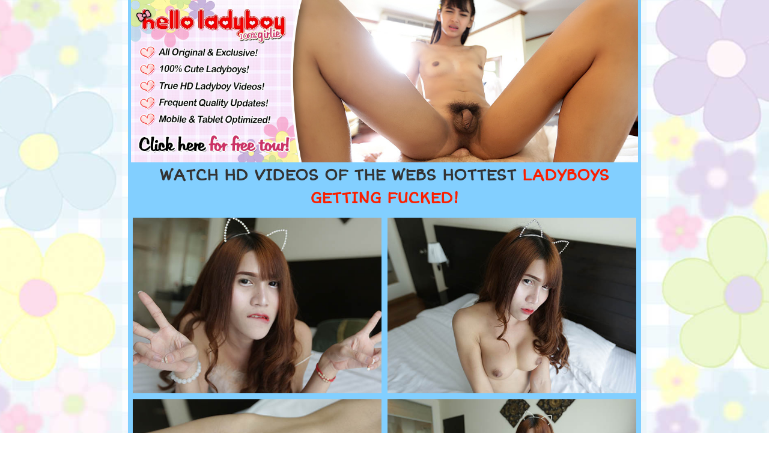

--- FILE ---
content_type: text/html; charset=UTF-8
request_url: https://hosted.helloladyboy.com/phone1b-set-1-photo/?nats=MzAwMDQ4NC4xLjIxLjM1LjAuNTI4NS4wLjAuMA
body_size: 2619
content:
<!doctype html>
<html class="no-js" lang="en-US" prefix="og: http://ogp.me/ns#" >
	<head>
		<meta charset="utf-8" />
		<meta name="viewport" content="width=device-width, initial-scale=1.0" />
		<title>
			Phone 1b - Set 1 - Photo - HelloLadyBoy™ OFFICIAL SITE		</title>

		<link rel="icon" href="https://hosted.helloladyboy.com/wp-content/themes/tour/assets/img/icons/favicon.ico" type="image/x-icon">
		<link rel="apple-touch-icon" sizes="57x57" href="https://hosted.helloladyboy.com/wp-content/themes/tour/assets/img/icons/apple-icon-57x57.png">
		<link rel="apple-touch-icon" sizes="60x60" href="https://hosted.helloladyboy.com/wp-content/themes/tour/assets/img/icons/apple-icon-60x60.png">
		<link rel="apple-touch-icon" sizes="72x72" href="https://hosted.helloladyboy.com/wp-content/themes/tour/assets/img/icons/apple-icon-72x72.png">
		<link rel="apple-touch-icon" sizes="76x76" href="https://hosted.helloladyboy.com/wp-content/themes/tour/assets/img/icons/apple-icon-76x76.png">
		<link rel="apple-touch-icon" sizes="114x114" href="https://hosted.helloladyboy.com/wp-content/themes/tour/assets/img/icons/apple-icon-114x114.png">
		<link rel="apple-touch-icon" sizes="120x120" href="https://hosted.helloladyboy.com/wp-content/themes/tour/assets/img/icons/apple-icon-120x120.png">
		<link rel="apple-touch-icon" sizes="144x144" href="https://hosted.helloladyboy.com/wp-content/themes/tour/assets/img/icons/apple-icon-144x144.png">
		<link rel="apple-touch-icon" sizes="152x152" href="https://hosted.helloladyboy.com/wp-content/themes/tour/assets/img/icons/apple-icon-152x152.png">
		<link rel="apple-touch-icon" sizes="180x180" href="https://hosted.helloladyboy.com/wp-content/themes/tour/assets/img/icons/apple-icon-180x180.png">
		<link rel="icon" type="image/png" sizes="192x192"  href="https://hosted.helloladyboy.com/wp-content/themes/tour/assets/img/icons/android-icon-192x192.png">
		<link rel="icon" type="image/png" sizes="32x32" href="https://hosted.helloladyboy.com/wp-content/themes/tour/assets/img/icons/favicon-32x32.png">
		<link rel="icon" type="image/png" sizes="96x96" href="https://hosted.helloladyboy.com/wp-content/themes/tour/assets/img/icons/favicon-96x96.png">
		<link rel="icon" type="image/png" sizes="16x16" href="https://hosted.helloladyboy.com/wp-content/themes/tour/assets/img/icons/favicon-16x16.png">
		<link rel="manifest" href="https://hosted.helloladyboy.com/wp-content/themes/tour/assets/img/icons/manifest.json">
		<meta name="msapplication-TileColor" content="#ffffff">
		<meta name="msapplication-TileImage" content="https://hosted.helloladyboy.com/wp-content/themes/tour/assets/img/icons/ms-icon-144x144.png">
		<meta name="theme-color" content="#ffffff">
		
		
<!-- This site is optimized with the Yoast SEO plugin v10.1.3 - https://yoast.com/wordpress/plugins/seo/ -->
<link rel="canonical" href="https://hosted.helloladyboy.com/phone1b-set-1-photo/" />
<meta property="og:locale" content="en_US" />
<meta property="og:type" content="article" />
<meta property="og:title" content="Phone 1b - Set 1 - Photo - HelloLadyBoy™ OFFICIAL SITE" />
<meta property="og:url" content="https://hosted.helloladyboy.com/phone1b-set-1-photo/" />
<meta property="og:site_name" content="HelloLadyBoy™ OFFICIAL SITE" />
<meta property="article:tag" content="phone1b" />
<meta property="article:section" content="FHG" />
<meta property="article:published_time" content="2015-08-03T04:00:36-04:00" />
<meta property="article:modified_time" content="2015-07-17T17:56:52-04:00" />
<meta property="og:updated_time" content="2015-07-17T17:56:52-04:00" />
<meta name="twitter:card" content="summary" />
<meta name="twitter:title" content="Phone 1b - Set 1 - Photo - HelloLadyBoy™ OFFICIAL SITE" />
<!-- / Yoast SEO plugin. -->

<link rel='dns-prefetch' href='//ssl.p.jwpcdn.com' />
<link rel='dns-prefetch' href='//ajax.googleapis.com' />
<link rel='dns-prefetch' href='//code.jquery.com' />
<link rel='dns-prefetch' href='//s.w.org' />
<link rel='stylesheet' id='wp-block-library-css'  href='https://hosted.helloladyboy.com/wp-includes/css/dist/block-library/style.min.css' type='text/css' media='all' />
<link rel='stylesheet' id='jquery-ui-css'  href='//code.jquery.com/ui/1.11.2/themes/smoothness/jquery-ui.css' type='text/css' media='all' />
<link rel='stylesheet' id='yasrcssrateit-css'  href='https://hosted.helloladyboy.com/wp-content/plugins/yet-another-stars-rating-pro/css/yasr-rateit.css.php' type='text/css' media='all' />
<link rel='stylesheet' id='yasrcss-css'  href='https://hosted.helloladyboy.com/wp-content/plugins/yet-another-stars-rating-pro/css/yasr.css' type='text/css' media='all' />
<link rel='stylesheet' id='yasrcsslightscheme-css'  href='https://hosted.helloladyboy.com/wp-content/plugins/yet-another-stars-rating-pro/css/yasr-table-light.css' type='text/css' media='all' />
<link rel='stylesheet' id='main-stylesheet-css'  href='https://hosted.helloladyboy.com/wp-content/themes/tour/css/foundation.css' type='text/css' media='all' />
<link rel='stylesheet' id='flip-clock-ss-css'  href='https://hosted.helloladyboy.com/wp-content/themes/tour/css/flip.css' type='text/css' media='all' />
<script type='text/javascript' src='https://ssl.p.jwpcdn.com/6/12/jwplayer.js'></script>
<script type='text/javascript' src='//ajax.googleapis.com/ajax/libs/jquery/2.1.0/jquery.min.js'></script>
<script type='text/javascript' src='https://hosted.helloladyboy.com/wp-content/themes/tour/js/flip.js'></script>
<script type='text/javascript' src='https://hosted.helloladyboy.com/wp-content/themes/tour/js/vendor/modernizr.js'></script>
<script type='text/javascript' src='https://hosted.helloladyboy.com/wp-content/themes/tour/js/vendor/fastclick.js'></script>
<script type='text/javascript' src='https://hosted.helloladyboy.com/wp-content/themes/tour/js/jquery.cycle2.js'></script>
<script type='text/javascript' src='https://hosted.helloladyboy.com/wp-content/themes/tour/js/jquery.cycle2.carousel.js'></script>
<script type='text/javascript' src='https://hosted.helloladyboy.com/wp-content/themes/tour/js/jquery-ui.min.js'></script>
<script type='text/javascript' src='https://hosted.helloladyboy.com/wp-content/themes/tour/js/jquery.fancybox.pack.js'></script>
<script type='text/javascript' src='https://hosted.helloladyboy.com/wp-content/themes/tour/js/jquery.fancybox-thumbs.js'></script>
<script type='text/javascript' src='https://hosted.helloladyboy.com/wp-content/themes/tour/js/jquery.fancybox-buttons.js'></script>
<link rel='https://api.w.org/' href='https://hosted.helloladyboy.com/wp-json/' />
<link rel="alternate" type="application/json+oembed" href="https://hosted.helloladyboy.com/wp-json/oembed/1.0/embed?url=https%3A%2F%2Fhosted.helloladyboy.com%2Fphone1b-set-1-photo%2F" />
<link rel="alternate" type="text/xml+oembed" href="https://hosted.helloladyboy.com/wp-json/oembed/1.0/embed?url=https%3A%2F%2Fhosted.helloladyboy.com%2Fphone1b-set-1-photo%2F&#038;format=xml" />
<script type="text/javascript">jwplayer.key='UXgDsuVMA6Ep+MIkqINcdPrUFO7enfGnX3nca1LBy64=';jwplayer.defaults = { "ph": 2 };</script>	</head>
	<body class="post-template-default single single-post postid-511 single-format-standard">
		
	<div class="inner-wrap">
	
				
		<section class="container" role="document">
			
			<div class="row">
				<div class="small-12 medium-12 large-8 large-centered columns fhg-wrapper" role="main">

					
					
						<div class="row">
							<div class="small-12 columns">
								<img src="/assets/_fhg/_headers/1.jpg" alt="" />
							</div>
						</div>

						<div class="row">
							<div class="small-12 columns fhglink">
								<h3>
									<a href="http://join.helloladyboy.com/track/MzAwMDQ4NC4xLjIxLjM1LjAuNTI4NS4wLjAuMA/">
										WATCH HD VIDEOS OF THE WEBS HOTTEST <span>LADYBOYS GETTING FUCKED!</span>
									</a>
								</h3>
							</div>
						</div>

						
						<ul class="small-block-grid-1 medium-block-grid-6 large-block-grid-2 fhg">
							<li>
								<a href="/assets/_fhg/phone1b_set_1/01.jpg" class="fancybox" rel="gallery">
									<img src="/assets/_fhg/phone1b_set_1/01_th.jpg" alt="" />
								</a>
							</li>
							<li>
								<a href="/assets/_fhg/phone1b_set_1/02.jpg" class="fancybox" rel="gallery">
									<img src="/assets/_fhg/phone1b_set_1/02_th.jpg" alt="" />
								</a>
							</li>
							<li>
								<a href="/assets/_fhg/phone1b_set_1/03.jpg" class="fancybox" rel="gallery">
									<img src="/assets/_fhg/phone1b_set_1/03_th.jpg" alt="" />
								</a>
							</li>
							<li>
								<a href="/assets/_fhg/phone1b_set_1/04.jpg" class="fancybox" rel="gallery">
									<img src="/assets/_fhg/phone1b_set_1/04_th.jpg" alt="" />
								</a>
							</li>
							<li>
								<a href="/assets/_fhg/phone1b_set_1/05.jpg" class="fancybox" rel="gallery">
									<img src="/assets/_fhg/phone1b_set_1/05_th.jpg" alt="" />
								</a>
							</li>
							<li>
								<a href="/assets/_fhg/phone1b_set_1/06.jpg" class="fancybox" rel="gallery">
									<img src="/assets/_fhg/phone1b_set_1/06_th.jpg" alt="" />
								</a>
							</li>
						</ul>

						<div class="row">
							<div class="small-12 columns fhglink">
								<h3>
									<a href="http://join.helloladyboy.com/track/MzAwMDQ4NC4xLjIxLjM1LjAuNTI4NS4wLjAuMA/">
										THIS CUTIE HAS AN AMAZING ORGASM! <span>CLICK HERE TO WATCH IT NOW!</span>
									</a>
								</h3>
							</div>
						</div>

						<ul class="small-block-grid-1 medium-block-grid-6 large-block-grid-2 fhg">
							<li>
								<a href="/assets/_fhg/phone1b_set_1/07.jpg" class="fancybox" rel="gallery">
									<img src="/assets/_fhg/phone1b_set_1/07_th.jpg" alt="" />
								</a>
							</li>
							<li>
								<a href="/assets/_fhg/phone1b_set_1/08.jpg" class="fancybox" rel="gallery">
									<img src="/assets/_fhg/phone1b_set_1/08_th.jpg" alt="" />
								</a>
							</li>
							<li>
								<a href="/assets/_fhg/phone1b_set_1/09.jpg" class="fancybox" rel="gallery">
									<img src="/assets/_fhg/phone1b_set_1/09_th.jpg" alt="" />
								</a>
							</li>
							<li>
								<a href="/assets/_fhg/phone1b_set_1/10.jpg" class="fancybox" rel="gallery">
									<img src="/assets/_fhg/phone1b_set_1/10_th.jpg" alt="" />
								</a>
							</li>
							<li>
								<a href="/assets/_fhg/phone1b_set_1/11.jpg" class="fancybox" rel="gallery">
									<img src="/assets/_fhg/phone1b_set_1/11_th.jpg" alt="" />
								</a>
							</li>
							<li>
								<a href="/assets/_fhg/phone1b_set_1/12.jpg" class="fancybox" rel="gallery">
									<img src="/assets/_fhg/phone1b_set_1/12_th.jpg" alt="" />
								</a>
							</li>
						</ul>

						<div class="row">
							<div class="small-12 columns fhglink">
								<h1>
									<a href="http://join.helloladyboy.com/track/MzAwMDQ4NC4xLjIxLjM1LjAuNTI4NS4wLjAuMA/">
										CLICK HERE FOR FULL ACCESS!
									</a>
								</h1>
								<h6>
									<a href="http://join.helloladyboy.com/track/MzAwMDQ4NC4xLjIxLjM1LjAuNTI4NS4wLjAuMA/">
										WATCH ALL OF OUR ADORABLE LADYBOYS IN THE HIGHEST QUALITY VIDEOS RIGHT NOW!
									</a>
								</h6>
							</div>
						</div>

					
					
				</div>
			</div>

		</section>

		<footer class="row">
			
			<div class="small-12 medium-10 large-8 medium-centered columns">
				<ul class="small-block-grid-1 fLinks">
					<li><small><a href="http://helloladyboy.com/2257.txt" target="_blank">18 U.S.C. 2257 RECORD-KEEPING REQUIREMENTS COMPLIANCE STATEMENT</a></small></li>
					<li><small>&copy; 2015 Hello Ladyboy - helloladyboy.com - Deft Design Media LLC - All Rights Reserved.</small></li>
				</ul>
			</div>

					</footer>

		
	</div>

<script type='text/javascript' src='https://hosted.helloladyboy.com/wp-content/plugins/yet-another-stars-rating-pro/js/jquery.rateit.min.js'></script>
<script type='text/javascript' src='https://hosted.helloladyboy.com/wp-includes/js/jquery/ui/core.min.js'></script>
<script type='text/javascript' src='https://hosted.helloladyboy.com/wp-includes/js/jquery/ui/widget.min.js'></script>
<script type='text/javascript' src='https://hosted.helloladyboy.com/wp-includes/js/jquery/ui/progressbar.min.js'></script>
<script type='text/javascript' src='https://hosted.helloladyboy.com/wp-content/plugins/yet-another-stars-rating-pro/js/yasr-front.js'></script>
<script type='text/javascript' src='https://hosted.helloladyboy.com/wp-content/themes/tour/js/foundation.js'></script>
<script type='text/javascript' src='https://hosted.helloladyboy.com/wp-content/themes/tour/js/functions.js'></script>
<script type='text/javascript' src='https://hosted.helloladyboy.com/wp-includes/js/wp-embed.min.js'></script>
<script defer src="https://static.cloudflareinsights.com/beacon.min.js/vcd15cbe7772f49c399c6a5babf22c1241717689176015" integrity="sha512-ZpsOmlRQV6y907TI0dKBHq9Md29nnaEIPlkf84rnaERnq6zvWvPUqr2ft8M1aS28oN72PdrCzSjY4U6VaAw1EQ==" data-cf-beacon='{"version":"2024.11.0","token":"1bd2dfcdcf824de5ba7cad165afe3012","r":1,"server_timing":{"name":{"cfCacheStatus":true,"cfEdge":true,"cfExtPri":true,"cfL4":true,"cfOrigin":true,"cfSpeedBrain":true},"location_startswith":null}}' crossorigin="anonymous"></script>
</body>
</html>

<!--
Performance optimized by W3 Total Cache. Learn more: https://www.w3-edge.com/products/

Object Caching 13/51 objects using memcached
Database Caching 2/12 queries in 0.003 seconds using memcached

Served from: hosted.helloladyboy.com @ 2025-11-29 10:37:21 by W3 Total Cache
-->

--- FILE ---
content_type: text/css;charset=UTF-8
request_url: https://hosted.helloladyboy.com/wp-content/plugins/yet-another-stars-rating-pro/css/yasr-rateit.css.php
body_size: 334
content:

/****** Rate it rules *****/

.rateit {
    display: -moz-inline-box;
    display: inline-block;
    position: relative;
    -webkit-user-select: none;
    -khtml-user-select: none;
    -moz-user-select: none;
    -o-user-select: none;
    -ms-user-select: none;
    user-select: none;
    -webkit-touch-callout: none;
}



/*.rateit .rateit-range * {
    display:block;
}*/

/* for IE 6 */
* html .rateit, * html .rateit .rateit-range
{
    display: inline;
}

/* for IE 7 */
* + html .rateit, * + html .rateit .rateit-range
{
    display: inline;
}

.rateit .rateit-hover, .rateit .rateit-selected
{
    position: absolute;
    left: 0px;
}

.rateit .rateit-range
{
    position: relative;
    display: -moz-inline-box;
    display: inline-block;
    background: url(https://hosted.helloladyboy.com/wp-content/plugins/yet-another-stars-rating-pro/img/stars/6_devil_hearts/stars_16.png ) left 0px;
    height: 16px;
    width: 16px;
    outline: none;
    vertical-align: -2px;
}

.rateit .rateit-hover
{
    background: url(https://hosted.helloladyboy.com/wp-content/plugins/yet-another-stars-rating-pro/img/stars/6_devil_hearts/stars_16.png ) left -21px;
}

.rateit .rateit-selected
{
    background: url(https://hosted.helloladyboy.com/wp-content/plugins/yet-another-stars-rating-pro/img/stars/6_devil_hearts/stars_16.png ) left -42px;
}


/*
IMAGES BY: Oxygen Team
*/

/* Creating set 24px image . */

div.medium .rateit-range
{
    /*White*/
    background: url(https://hosted.helloladyboy.com/wp-content/plugins/yet-another-stars-rating-pro/img/stars/6_devil_hearts/stars_24.png ) left 0px;
    width: 24px; 
    height: 24px;
}

div.medium .rateit-hover
{
    /*Red*/
    background: url(https://hosted.helloladyboy.com/wp-content/plugins/yet-another-stars-rating-pro/img/stars/6_devil_hearts/stars_24.png ) left -29px;
    width: 24px; 
    height: 24px;
    display: none

}

div.medium .rateit-selected
{
    /*Yellow*/
    background: url(https://hosted.helloladyboy.com/wp-content/plugins/yet-another-stars-rating-pro/img/stars/6_devil_hearts/stars_24.png ) left -58px ;
    width: 24px; 
    height: 24px;
}

/* Creating set 32 */

div.bigstars .rateit-range
{
    /*White*/
    background: url(https://hosted.helloladyboy.com/wp-content/plugins/yet-another-stars-rating-pro/img/stars/6_devil_hearts/stars_32.png ) left 0px ; 
    width: 32px; 
    height: 32px;
}

div.bigstars .rateit-hover
{
    /*red*/
    background: url(https://hosted.helloladyboy.com/wp-content/plugins/yet-another-stars-rating-pro/img/stars/6_devil_hearts/stars_32.png ) left -37px ; 
    width: 32px; 
    height: 32px;
    display: none
}

div.bigstars .rateit-selected
{
    /*Gold*/
    background: url(https://hosted.helloladyboy.com/wp-content/plugins/yet-another-stars-rating-pro/img/stars/6_devil_hearts/stars_32.png ) left -74px ; 
    width: 32px; 
    height: 32px;
}


.rateit button.rateit-reset
{
    background: url('../img/delete.gif') 0 0;
    width: 16px;
    height: 16px;
    display: -moz-inline-box;
    display: inline-block;
    float: left;
    outline: none;
    border:none;
    padding: 0;
}

.rateit button.rateit-reset:hover, .rateit button.rateit-reset:focus
{
    background-position: 0 -16px;
}

/****** End rateit rules ******/


--- FILE ---
content_type: text/css
request_url: https://hosted.helloladyboy.com/wp-content/themes/tour/css/flip.css
body_size: 2351
content:
/*
 * Tick v1.5.0 - Counters Made Easy
 * Copyright (c) 2017 PQINA - http://tickcounterplugin.com
 */
.tick {
  box-sizing: border-box;
  -webkit-user-select: none;
     -moz-user-select: none;
      -ms-user-select: none;
          user-select: none;
  cursor: default;
  position: relative;
  z-index: 1;
  line-height: 1.4; }
  .tick * {
    box-sizing: inherit; }
  .tick [data-view] {
    max-width: 100%; }
  .tick span[data-view] {
    display: inline-block; }
  .tick [data-layout~='pad'] {
    margin: -.25em; }
    .tick [data-layout~='pad'] > * {
      margin: .25em; }
  .tick [data-layout~='horizontal'] {
    display: -webkit-box;
    display: -webkit-flex;
    display: -ms-flexbox;
    display: flex;
    -webkit-box-orient: horizontal;
    -webkit-box-direction: normal;
    -webkit-flex-direction: row;
        -ms-flex-direction: row;
            flex-direction: row;
    -webkit-box-pack: center;
    -webkit-justify-content: center;
        -ms-flex-pack: center;
            justify-content: center; }
    .tick [data-layout~='horizontal'][data-layout~='baseline'] {
      -webkit-box-align: baseline;
      -webkit-align-items: baseline;
          -ms-flex-align: baseline;
              align-items: baseline; }
    .tick [data-layout~='horizontal'][data-layout~='center'] {
      -webkit-box-pack: center;
      -webkit-justify-content: center;
          -ms-flex-pack: center;
              justify-content: center; }
    .tick [data-layout~='horizontal'][data-layout~='right'] {
      -webkit-box-pack: end;
      -webkit-justify-content: flex-end;
          -ms-flex-pack: end;
              justify-content: flex-end; }
    .tick [data-layout~='horizontal'][data-layout~='left'] {
      -webkit-box-pack: start;
      -webkit-justify-content: flex-start;
          -ms-flex-pack: start;
              justify-content: flex-start; }
    .tick [data-layout~='horizontal'][data-layout~='stretch'], .tick [data-layout~='horizontal'][data-layout~='fill'] {
      -webkit-align-content: stretch;
          -ms-flex-line-pack: stretch;
              align-content: stretch;
      -webkit-flex-wrap: nowrap;
          -ms-flex-wrap: nowrap;
              flex-wrap: nowrap; }
      .tick [data-layout~='horizontal'][data-layout~='stretch'] > *, .tick [data-layout~='horizontal'][data-layout~='fill'] > * {
        -webkit-box-flex: 1;
        -webkit-flex: 1 0 0;
            -ms-flex: 1 0 0px;
                flex: 1 0 0; }
      .tick [data-layout~='horizontal'][data-layout~='stretch'] > *, .tick [data-layout~='horizontal'][data-layout~='fill'] > * {
        width: 100%; }
    .tick [data-layout~='horizontal'][data-layout~='multi-line'] {
      -webkit-flex-wrap: wrap;
          -ms-flex-wrap: wrap;
              flex-wrap: wrap; }
    .tick [data-layout~='horizontal'][data-layout~='fit'] {
      display: -webkit-inline-box;
      display: -webkit-inline-flex;
      display: -ms-inline-flexbox;
      display: inline-flex;
      -webkit-flex-wrap: nowrap;
          -ms-flex-wrap: nowrap;
              flex-wrap: nowrap;
      -webkit-align-content: center;
          -ms-flex-line-pack: center;
              align-content: center;
      white-space: nowrap;
      -webkit-box-pack: start;
      -webkit-justify-content: flex-start;
          -ms-flex-pack: start;
              justify-content: flex-start; }
  .tick [data-layout~='vertical'] {
    display: -webkit-box;
    display: -webkit-flex;
    display: -ms-flexbox;
    display: flex;
    -webkit-box-orient: vertical;
    -webkit-box-direction: normal;
    -webkit-flex-direction: column;
        -ms-flex-direction: column;
            flex-direction: column;
    -webkit-box-align: center;
    -webkit-align-items: center;
        -ms-flex-align: center;
            align-items: center; }
    .tick [data-layout~='vertical'][data-layout~='top'] {
      -webkit-box-pack: start;
      -webkit-justify-content: flex-start;
          -ms-flex-pack: start;
              justify-content: flex-start; }
    .tick [data-layout~='vertical'][data-layout~='bottom'] {
      -webkit-box-pack: end;
      -webkit-justify-content: flex-end;
          -ms-flex-pack: end;
              justify-content: flex-end;
      min-height: 100%; }
    .tick [data-layout~='vertical'][data-layout~='middle'] {
      -webkit-box-pack: center;
      -webkit-justify-content: center;
          -ms-flex-pack: center;
              justify-content: center;
      min-height: 100%; }
    .tick [data-layout~='vertical'][data-layout~='left'] {
      -webkit-box-align: start;
      -webkit-align-items: flex-start;
          -ms-flex-align: start;
              align-items: flex-start; }
    .tick [data-layout~='vertical'][data-layout~='right'] {
      -webkit-box-align: end;
      -webkit-align-items: flex-end;
          -ms-flex-align: end;
              align-items: flex-end; }
    .tick [data-layout~='vertical'][data-layout~='center'] {
      text-align: center; }
    .tick [data-layout~='vertical'][data-layout~='stretch'], .tick [data-layout~='vertical'][data-layout~='fill'] {
      -webkit-box-align: stretch;
      -webkit-align-items: stretch;
          -ms-flex-align: stretch;
              align-items: stretch;
      min-height: 100%; }
      .tick [data-layout~='vertical'][data-layout~='stretch'] > *, .tick [data-layout~='vertical'][data-layout~='fill'] > * {
        -webkit-box-flex: 1;
        -webkit-flex: 1 0 0;
            -ms-flex: 1 0 0px;
                flex: 1 0 0; }
    .tick [data-layout~='vertical'] > * + * {
      margin-top: .5em; }
  .tick [data-layout~='overlay'] {
    position: relative; }
    .tick [data-layout~='overlay'] > * {
      margin: 0; }
    .tick [data-layout~='overlay'][data-layout~='center'] {
      text-align: center; }
    .tick [data-layout~='overlay'][data-layout~='left'] {
      text-align: left; }
    .tick [data-layout~='overlay'][data-layout~='right'] {
      text-align: right; }
    .tick [data-layout~='overlay'] > [data-overlay='stretch'],
    .tick [data-layout~='overlay'] > [data-overlay='fill'] {
      position: absolute;
      left: 0;
      right: 0;
      top: 0;
      bottom: 0; }
    .tick [data-layout~='overlay'] > [data-overlay='center'] {
      display: -webkit-box;
      display: -webkit-flex;
      display: -ms-flexbox;
      display: flex;
      -webkit-box-align: center;
      -webkit-align-items: center;
          -ms-flex-align: center;
              align-items: center;
      -webkit-box-pack: center;
      -webkit-justify-content: center;
          -ms-flex-pack: center;
              justify-content: center;
      position: absolute;
      left: 0;
      right: 0;
      top: 0;
      bottom: 0; }

/* 

// Default Visual Style


.tick-text[data-style*='transition'] {
	// prevents width changes when animating between empty space and characters
	min-width:1ex;
	text-align:center;
}

// flipper
.tick-flip {

	// distance from other possible flippers
	margin-left:.0625em;
	margin-right:.0625em;

	// prevents width changes when animating between empty space and characters
	min-width:1.125em;

	// sets default border radius
	border-radius:.125em;

	// default spacing
	letter-spacing: .25em;
	text-indent: .25em;
}

.tick-flip-front,
.tick-flip-back {
	color:#eee;
	background-color:#333;
	box-shadow:0 .125em .3125em rgba(0,0,0,.25), 0 .02125em .06125em rgba(0,0,0,.25);
}

// matrix
.tick-matrix-char {
	margin:0 .05em;
}

.tick-matrix-pixel {
	width:5px;
	height:5px;
	margin:1px;
	background-color:currentColor;
	border-radius:2px;
}

// meter (horizontal / vertical)
.tick-meter-rail {
	background-color:#eee;
}

.tick-meter-fill {
	background-color:currentColor;
}

// meter (ring)
.tick-meter canvas {

}
 */

/*
 * Flip v1.5.2 - A Flip view for Tick Counter
 * Copyright (c) 2018 PQINA - https://pqina.nl/flip
 */
/**
 * Layout
 */
.tick-flip {
  position: relative;
  text-align: center; }
  .tick-flip * {
    border-radius: inherit;
    white-space: pre; }

.tick-flip * {
  letter-spacing: inherit;
  text-indent: inherit; }

.tick-flip-front {
  border-bottom-left-radius: 0;
  border-bottom-right-radius: 0; }

.tick-flip-back {
  border-top-left-radius: 0;
  border-top-right-radius: 0; }

.tick-flip-spacer {
  display: block;
  visibility: hidden; }

.tick-flip-shadow {
  position: absolute;
  left: 1px;
  right: 1px;
  top: 1px;
  bottom: 1px;
  color: transparent !important;
  background: transparent !important; }

.tick-flip-shadow-top {
  bottom: calc(50% - 1px); }

.tick-flip-shadow-bottom {
  top: calc(50% + 1px); }

.tick-flip-card-shadow {
  position: absolute;
  left: 0.15em;
  right: 0.15em;
  bottom: 0.125em;
  height: 0.5em;
  background-color: transparent;
  border-radius: 0;
  opacity: 0;
  -webkit-transform-origin: 0 100%;
          transform-origin: 0 100%;
  box-shadow: 0 0.125em 0.25em rgba(0, 0, 0, 0.5), 0 0.125em 0.5em rgba(0, 0, 0, 0.75);
  z-index: 0; }

/**
 * Card
 */
.tick-flip-card {
  position: absolute;
  z-index: 1;
  left: 0;
  top: 0;
  width: 100%;
  height: 100%;
  -webkit-perspective: 4em;
          perspective: 4em; }

.tick-flip-panel-front,
.tick-flip-panel-back {
  position: absolute;
  left: 0;
  width: 100%;
  height: 51%;
  -webkit-backface-visibility: hidden;
          backface-visibility: hidden;
  -webkit-transform-style: preserve-3d;
          transform-style: preserve-3d; }

.tick-flip-panel-front-text,
.tick-flip-panel-back-text {
  position: absolute;
  left: -1px;
  top: 0;
  right: -1px;
  height: 100%;
  overflow: hidden; }

.tick-flip-panel-text-wrapper {
  position: absolute;
  left: 0;
  top: 0;
  right: 0;
  height: 100%; }

.tick-flip-panel-back-text .tick-flip-panel-text-wrapper {
  height: 200%;
  top: -100%; }

.tick-flip-panel-front {
  -webkit-transform-origin: center bottom;
          transform-origin: center bottom;
  top: 0;
  z-index: 2;
  box-shadow: inset 0 1px rgba(255, 255, 255, 0.05); }

.tick-flip-panel-back {
  -webkit-transform-origin: center top;
          transform-origin: center top;
  top: 50%;
  z-index: 1;
  box-shadow: inset 0 -1px rgba(0, 0, 0, 0.1); }
  .tick-flip-panel-back::after {
    z-index: 1;
    content: '';
    position: absolute;
    left: 0;
    top: 0;
    width: 100%;
    height: 100%;
    background-image: -webkit-linear-gradient(top, rgba(0, 0, 0, 0.3) 1px, rgba(0, 0, 0, 0.15) 1px, transparent 30%);
    background-image: linear-gradient(180deg, rgba(0, 0, 0, 0.3) 1px, rgba(0, 0, 0, 0.15) 1px, transparent 30%); }

.tick-flip-panel-back-shadow {
  z-index: 2; }

.tick-flip-panel-back-highlight {
  z-index: 3; }

.tick-flip-panel-back-shadow,
.tick-flip-panel-back-highlight {
  border-bottom-left-radius: inherit;
  border-bottom-right-radius: inherit; }

.tick-flip-panel-front-shadow,
.tick-flip-panel-back-shadow,
.tick-flip-panel-back-highlight {
  position: absolute;
  left: 0;
  top: 0;
  right: 0;
  bottom: 0;
  opacity: 0; }

.tick-flip-panel-front-shadow {
  background-image: -webkit-linear-gradient(bottom, rgba(0, 0, 0, 0.8), rgba(0, 0, 0, 0.3));
  background-image: linear-gradient(to top, rgba(0, 0, 0, 0.8), rgba(0, 0, 0, 0.3)); }

.tick-flip-panel-back-shadow {
  background-image: -webkit-linear-gradient(top, rgba(0, 0, 0, 0.7), rgba(0, 0, 0, 0.5));
  background-image: linear-gradient(to bottom, rgba(0, 0, 0, 0.7), rgba(0, 0, 0, 0.5)); }

.tick-flip-panel-back-highlight {
  background-image: -webkit-linear-gradient(top, rgba(255, 255, 255, 0.15), rgba(255, 255, 255, 0.3));
  background-image: linear-gradient(to bottom, rgba(255, 255, 255, 0.15), rgba(255, 255, 255, 0.3)); }

.tick [data-style*='shadow:inner'],
.tick [data-style*='shadow:inner'] .tick-flip-card-shadow {
  box-shadow: none; }

.tick [data-style*='shadow:none'] .tick-flip-panel-front,
.tick [data-style*='shadow:none'] .tick-flip-panel-back,
.tick [data-style*='shadow:none'] .tick-flip-shadow,
.tick [data-style*='shadow:none'] .tick-flip-card-shadow {
  box-shadow: none; }

.tick [data-style*='shadow:none'] .tick-flip-back::after,
.tick [data-style*='shadow:none'] .tick-flip-panel-front-shadow,
.tick [data-style*='shadow:none'] .tick-flip-panel-back-shadow,
.tick [data-style*='shadow:none'] .tick-flip-panel-back-text::after {
  background-image: none; }

.tick [data-style*='rounded:none'] {
  border-radius: 0; }

.tick [data-style*='rounded:panels'] .tick-flip-shadow-bottom,
.tick [data-style*='rounded:panels'] .tick-flip-front {
  border-bottom-left-radius: inherit;
  border-bottom-right-radius: inherit; }

.tick [data-style*='rounded:panels'] .tick-flip-shadow-top,
.tick [data-style*='rounded:panels'] .tick-flip-panel-back::after,
.tick [data-style*='rounded:panels'] .tick-flip-back {
  border-top-left-radius: inherit;
  border-top-right-radius: inherit; }

.tick-flip {
  margin-left: .0625em;
  margin-right: .0625em;
  min-width: 1.125em;
  border-radius: .125em;
  letter-spacing: .25em;
  text-indent: .25em; }

.tick-flip-panel {
  color: #edebeb;
  background-color: #333232; }

.tick-flip-shadow {
  box-shadow: 0 0.125em 0.3125em rgba(0, 0, 0, 0.25), 0 0.02125em 0.06125em rgba(0, 0, 0, 0.25); }


    .footer_banner_container {
      z-index: 9999;
      width: 100%;
      position: fixed;
      bottom: 0;
      left: 0;
    }
    .footer_banner {
      width: 100%;
      text-align: center;
    }
    .footer_banner a {
      display: inline-block;
      width: 100%;
      max-width: 1920px;
      position: relative;
    }
    .footer_banner_img {
      width: 100%;
      max-width: 1920px;
    }
    .clock {
      position: absolute;
      top: 2px;
      left: 8px;
      z-index: 9999;
      padding: 0 !important;
    }
    .tick {
      font-size:4vw; 
      white-space:nowrap; 
      font-family:arial,sans-serif;
    }
    .tick-group + .tick-group > div::before {
        content: ':';
        display: inline-block;
        color: #fdfdfd;
        font-size: 4vw;
    }
    .tick-flip, .tick-text-inline {
      font-size:4vw;
    }
    .tick-group {
      margin:0;
      text-align:center;
    }
    .tick-text-inline {
       color: rgb(59, 61, 59) !important; 
    }
    .tick-flip-panel {
      color: rgb(0, 0, 0) !important; 
    }
    .tick-flip-panel-text-wrapper {
       /*line-height: 6vw; */
    }
    .tick-flip-card {
      overflow: hidden;
    }
    .tick-flip-panel {
      background-color: rgb(255, 255, 255) !important;
    }
    .tick-flip {
       border-radius:0.10em !important; 
    }
    @media print, screen and (min-width: 640px) {
      .clock { top: 2px; }
    }
    @media print, screen and (min-width: 1024px) {
      .clock { top: 3px; }
    }
    @media screen and (min-width: 1440px) {
      .clock { top: 5px; }
    }
    @media screen and (min-width: 1920px) {
      .clock { top: 7px; }
      .tick, .tick-flip, .tick-text-inline { font-size: 2.2em; }
      .tick-group + .tick-group > div::before { font-size: 2.2em; }
      .tick-flip-panel-text-wrapper { line-height: 1.4em !important; }
    }

--- FILE ---
content_type: application/javascript
request_url: https://hosted.helloladyboy.com/wp-content/themes/tour/js/functions.js
body_size: -24
content:
// $('.topbar-slides').cycle({
// 	'slides': '> li'
// }).hover(function() {
// 	$(this).cycle('pause');
// },function(){
// 	$(this).cycle('resume');
// });
$('img.tip').tooltip({
	content: function() {
		return $(this).attr('title');
	},
	position: {
		my: "left top",
		at: "right+5 top-5"
	}
});
$('.slides').cycle({
	'fx': 'none',
	'paused': 'true',
	'slides': '> img',
	'timeout': 250
}).hover(function() {
	$(this).cycle('resume').next('.playbutton').show();
},function(){
	$(this).cycle('pause').cycle(0).next('.playbutton').hide();
});
$(".fancybox").fancybox({
	padding:0,
	openEffect:"none",
	closeEffect:"none",
	closeBtn:false,
	helpers:{
		title:{
			type:"outside"
		},
		buttons:{
			position:"bottom"
		},
		thumbs:{
			position:"bottom"
		},
		position:"bottom"
	}
})
$(document).foundation({
	equalizer: {
		equalize_on_stack: true
	}
});

--- FILE ---
content_type: application/javascript
request_url: https://hosted.helloladyboy.com/wp-content/plugins/yet-another-stars-rating-pro/js/yasr-front.js
body_size: 1414
content:
/****** Yasr shortcode page ******/

    function yasrVisitorsVotes (tooltipValues, postid, ajaxurl, size, loggedUser, voteIfUserAlredyRated, loaderHtml, nonceVisitor) {

        jQuery('#yasr_rateit_visitor_votes_' + postid).bind('over', function (event, value) { jQuery(this).attr('title', tooltipValues[value-1]); });

        //Should be useless from version 0.7.9, just to be safe
        if (voteIfUserAlredyRated == "0" ) {
            voteIfUserAlredyRated = false;
        }

        jQuery('#yasr_rateit_visitor_votes_' + postid).on('rated', function() {

            var el = jQuery(this);
            var value = el.rateit('value');
            var value = value.toFixed(1); //

            if (value < 1) {
                jQuery('#yasr_visitor_votes_' + postid).html('You can\'t vote 0');
            } 

            else {

                jQuery('#yasr_visitor_votes_' + postid).html(loaderHtml);

                //If loggedin user and has already rated for a post/page update the vote
                if (loggedUser && voteIfUserAlredyRated) {

                    var data = {
                        action: 'yasr_update_visitor_rating',
                        rating: value,
                        post_id: postid,
                        size: size,
                        nonce_visitor: nonceVisitor
                    };

                }

                //else is a new vote
                else {

                    var data = {
                        action: 'yasr_send_visitor_rating',
                        rating: value,
                        post_id: postid,
                        size: size,
                        nonce_visitor: nonceVisitor
                    };

                }

                //Send value to the Server
                jQuery.post(ajaxurl, data, function(response) {
                    //response
                    jQuery('#yasr_visitor_votes_' + postid).html(response); 
                    jQuery('.rateit').rateit();

                }) ;      

            } //End else value <1

        });//End function insert/update vote

    } //End function yasr visitor votes
   
    
    function yasrVisitorsMultiSet (postId, setType, ajaxurl, nonce) {

        //will have field id and vote
        var ratingObject = "";

        //an array with all the ratingonjects
        var ratingArray = new Array();

        jQuery('.yasr-visitor-multi-'+postId+'-'+setType).on('rated', function() { 
            var el = jQuery(this);
            var value = el.rateit('value');
            var value = value.toFixed(1); 
            var idField = el.attr('id');

            ratingObject = {

                field: idField,
                rating: value

            };

            //creating rating array
            ratingArray.push(ratingObject);

        });

        jQuery('#yasr-send-visitor-multiset-'+postId+'-'+setType).on('click', function() {

            var cookiename = "yasr_multi_visitor_vote_" + postId+'_'+setType;

            jQuery('#yasr-loader-multiset-visitor-'+postId+'-'+setType).show();

            var data = {

                action: 'yasr_visitor_multiset_field_vote',
                nonce: nonce, 
                post_id: postId,
                rating: ratingArray,
                set_type: setType

            }

            //Send value to the Server
            jQuery.post(ajaxurl, data, function(response) {
                jQuery('#yasr-loader-multiset-visitor-'+postId+'-'+setType).text(response);
            });

        });

    } //End function 


    function yasrMostOrHighestRatedChart (ajaxurl) {

        //By default, hide the highest rated chart
        jQuery('#yasr-highest-rated-posts').hide();

        //On click on highest, hide most and show highest
        jQuery('#yasr_multi_chart_highest').on("click", function () {

            jQuery('#yasr-most-rated-posts').hide();

            jQuery('#yasr-highest-rated-posts').show();

            return false; // prevent default click action from happening!

        });

        //Vice versa
        jQuery('#yasr_multi_chart_most').on("click", function () {

            jQuery('#yasr-highest-rated-posts').hide();

            jQuery('#yasr-most-rated-posts').show();

            return false; // prevent default click action from happening!

        });

    }


/****** End Yasr shortcode page  ******/


/****** Tooltip function ******/

    //used in ajax page
    function yasrDrawProgressBars (valueProgressbar, postId) {

        var i = null;

        var j = 0; //This is for the array

        for (i=5; i>0; i--) {

            jQuery( "#yasr-progress-bar-postid-"+postId+"-progress-bar-" + i).progressbar({
                value: valueProgressbar[j]
            });

            j=j+1;

        }
        
    }

    //used in shortcode page and ajax page
    function yasrDrawTipsProgress(postid, ajaxurl) {

        var varTipsContent = null;

        jQuery('#yasr-total-average-dashicon-' + postid).tooltip({

            position: { my: 'center bottom' , at: 'center top-10' },
            tooltipClass: "yasr-visitors-stats-tooltip",
            content: function(tipsContent) {

                if (!varTipsContent) {

                    var data = {
                        action: 'yasr_stats_visitors_votes',
                        post_id: postid
                    }

                    jQuery.post(ajaxurl, data, function(response) {
                        varTipsContent = response;
                        tipsContent(response);
                    });

                } 

                else {
                    return varTipsContent;
                }

            },
            disabled: true,
            close: function( event, ui ) { 
                jQuery(this).tooltip('disable'); 
            }

        });

        jQuery('#yasr-total-average-dashicon-' + postid).on("click", function(){
            jQuery(this).tooltip('enable').tooltip('open');
        });

    }



/****** End tooltipfunction ******/


/****** draw progress bar for yasr_pro_comment_reviews_summary ******/

    function yasrDrawProgressBarsReviewsSummery (valueProgressbar, postId) {

            var i = null;

            var j = 0; //This is for the array

            for (i=5; i>0; i--) {

                jQuery( "#yasr-pro-reviews-summary-postid-"+postId+"-progress-bar-" + i).progressbar({
                    value: valueProgressbar[j]
                });

                j=j+1;

            }
            
        }

/****** End progressbar function *******/


/****** Yasr pro shortcode page ******/

    function yasrProMostOrHighestRatedChart (view) {

        if (view != 'highest') {

            //By default, hide the highest rated chart
            jQuery('#yasr-pro-highest-rated-posts').hide();

            //On click on highest, hide most and show highest
            jQuery('#yasr-pro-multi-chart-highest').on("click", function () {

                jQuery('#yasr-pro-most-rated-posts').hide();

                jQuery('#yasr-pro-highest-rated-posts').show();

                return false; // prevent default click action from happening!

            });

            //Vice versa
            jQuery('#yasr-pro-multi-chart-most').on("click", function () {

                jQuery('#yasr-pro-highest-rated-posts').hide();

                jQuery('#yasr-pro-most-rated-posts').show();

                return false; // prevent default click action from happening!

            });

        }

        else {

            //By default, hide the most rated chart
            jQuery('#yasr-pro-most-rated-posts').hide();

            //On click on most, hide highest and show most
            jQuery('#yasr-pro-multi-chart-most').on("click", function () {

                jQuery('#yasr-pro-highest-rated-posts').hide();

                jQuery('#yasr-pro-most-rated-posts').show();

                return false; // prevent default click action from happening!

            });

            //Vice versa
            jQuery('#yasr-pro-multi-chart-highest').on("click", function () {

                jQuery('#yasr-pro-most-rated-posts').hide();

                jQuery('#yasr-pro-highest-rated-posts').show();

                return false; // prevent default click action from happening!

            });

        }

    }

/****** End Yasr pro shortcode page ******/

--- FILE ---
content_type: application/javascript
request_url: https://hosted.helloladyboy.com/wp-content/themes/tour/js/flip.js
body_size: 32944
content:
(function() {
	'use strict';

if (!Array.prototype.fill) {
	Object.defineProperty(Array.prototype, 'fill', {
		value: function(value) {

			// Steps 1-2.
			if (this == null) {
				throw new TypeError('this is null or not defined');
			}

			var O = Object(this);

			// Steps 3-5.
			var len = O.length >>> 0;

			// Steps 6-7.
			var start = arguments[1];
			var relativeStart = start >> 0;

			// Step 8.
			var k = relativeStart < 0 ?
				Math.max(len + relativeStart, 0) :
				Math.min(relativeStart, len);

			// Steps 9-10.
			var end = arguments[2];
			var relativeEnd = end === undefined ?
				len : end >> 0;

			// Step 11.
			var final = relativeEnd < 0 ?
				Math.max(len + relativeEnd, 0) :
				Math.min(relativeEnd, len);

			// Step 12.
			while (k < final) {
				O[k] = value;
				k++;
			}

			// Step 13.
			return O;
		}
	});
}

if (!Array.prototype.find) {
	Object.defineProperty(Array.prototype, 'find', {
		value: function (predicate) {
			if (this == null) {
				throw new TypeError('Array.prototype.find called on null or undefined');
			}
			if (typeof predicate !== 'function') {
				throw new TypeError('predicate must be a function');
			}
			var list = Object(this);
			var length = list.length >>> 0;
			var thisArg = arguments[1];

			for (var i = 0; i !== length; i++) {
				if (predicate.call(thisArg, this[i], i, list)) {
					return this[i];
				}
			}
			return undefined;
		}
	});
}

// Production steps of ECMA-262, Edition 6, 22.1.2.1
if (!Array.from) {
	Array.from = (function () {
		var toStr = Object.prototype.toString;
		var isCallable = function (fn) {
			return typeof fn === 'function' || toStr.call(fn) === '[object Function]';
		};
		var toInteger = function (value) {
			var number = Number(value);
			if (isNaN(number)) { return 0; }
			if (number === 0 || !isFinite(number)) { return number; }
			return (number > 0 ? 1 : -1) * Math.floor(Math.abs(number));
		};
		var maxSafeInteger = Math.pow(2, 53) - 1;
		var toLength = function (value) {
			var len = toInteger(value);
			return Math.min(Math.max(len, 0), maxSafeInteger);
		};

		// The length property of the from method is 1.
		return function from(arrayLike/*, mapFn, thisArg */) {
			// 1. Let C be the this value.
			var C = this;

			// 2. Let items be ToObject(arrayLike).
			var items = Object(arrayLike);

			// 3. ReturnIfAbrupt(items).
			if (arrayLike == null) {
				throw new TypeError("Array.from requires an array-like object - not null or undefined");
			}

			// 4. If mapfn is undefined, then let mapping be false.
			var mapFn = arguments.length > 1 ? arguments[1] : void undefined;
			var T;
			if (typeof mapFn !== 'undefined') {
				// 5. else
				// 5. a If IsCallable(mapfn) is false, throw a TypeError exception.
				if (!isCallable(mapFn)) {
					throw new TypeError('Array.from: when provided, the second argument must be a function');
				}

				// 5. b. If thisArg was supplied, let T be thisArg; else let T be undefined.
				if (arguments.length > 2) {
					T = arguments[2];
				}
			}

			// 10. Let lenValue be Get(items, "length").
			// 11. Let len be ToLength(lenValue).
			var len = toLength(items.length);

			// 13. If IsConstructor(C) is true, then
			// 13. a. Let A be the result of calling the [[Construct]] internal method
			// of C with an argument list containing the single item len.
			// 14. a. Else, Let A be ArrayCreate(len).
			var A = isCallable(C) ? Object(new C(len)) : new Array(len);

			// 16. Let k be 0.
			var k = 0;
			// 17. Repeat, while k < len… (also steps a - h)
			var kValue;
			while (k < len) {
				kValue = items[k];
				if (mapFn) {
					A[k] = typeof T === 'undefined' ? mapFn(kValue, k) : mapFn.call(T, kValue, k);
				} else {
					A[k] = kValue;
				}
				k += 1;
			}
			// 18. Let putStatus be Put(A, "length", len, true).
			A.length = len;
			// 20. Return A.
			return A;
		};
	}());
}


Array.prototype.includes = Array.prototype.includes||function(searchElement , fromIndex) {
		if (!this) {
			throw new TypeError('Array.prototype.includes called on null or undefined');
		}

		if (fromIndex===undefined){
			var i = this.length;
			while(i--){
				if (this[i]===searchElement){return true}
			}
		} else {
			var i = fromIndex, len=this.length;
			while(i++!==len){ // Addittion on hardware will perform as fast as, if not faster than subtraction
				if (this[i]===searchElement){return true}
			}
		}
		return false;
	};

/**
 * These polyfills are required for using Tick on IE 11
 */
if (typeof Object.assign != 'function') {
	Object.assign = function (target, varArgs) { // .length of function is 2
		if (target == null) { // TypeError if undefined or null
			throw new TypeError('Cannot convert undefined or null to object');
		}

		var to = Object(target);

		for (var index = 1; index < arguments.length; index++) {
			var nextSource = arguments[index];

			if (nextSource != null) { // Skip over if undefined or null
				for (var nextKey in nextSource) {
					// Avoid bugs when hasOwnProperty is shadowed
					if (Object.prototype.hasOwnProperty.call(nextSource, nextKey)) {
						to[nextKey] = nextSource[nextKey];
					}
				}
			}
		}
		return to;
	};
}


// From https://developer.mozilla.org/en-US/docs/Web/JavaScript/Reference/Global_Objects/Object/keys
if (!Object.keys) {
	Object.keys = (function() {
		var hasOwnProperty = Object.prototype.hasOwnProperty,
			hasDontEnumBug = !({ toString: null }).propertyIsEnumerable('toString'),
			dontEnums = [
				'toString',
				'toLocaleString',
				'valueOf',
				'hasOwnProperty',
				'isPrototypeOf',
				'propertyIsEnumerable',
				'constructor'
			],
			dontEnumsLength = dontEnums.length;

		return function(obj) {
			if (typeof obj !== 'object' && (typeof obj !== 'function' || obj === null)) {
				throw new TypeError('Object.keys called on non-object');
			}

			var result = [], prop, i;

			for (prop in obj) {
				if (hasOwnProperty.call(obj, prop)) {
					result.push(prop);
				}
			}

			if (hasDontEnumBug) {
				for (i = 0; i < dontEnumsLength; i++) {
					if (hasOwnProperty.call(obj, dontEnums[i])) {
						result.push(dontEnums[i]);
					}
				}
			}
			return result;
		};
	}());
}

}());
/* eslint-disable */

/*
 * Flip v1.5.2 - A Flip view for Tick Counter
 * Copyright (c) 2018 PQINA - https://pqina.nl/flip
 */
(function(root, undefined) {
	'use strict';

	// only create tick extensions queue if not already available
	if (!root.Tick) {
		root.Tick = [];
	}

	// add this extension
	root.Tick.push(['view', 'flip', (function() {
	if (!module) {
		var module = {};
	}
'use strict';

var classCallCheck = function (instance, Constructor) {
  if (!(instance instanceof Constructor)) {
    throw new TypeError("Cannot call a class as a function");
  }
};

var createClass = function () {
  function defineProperties(target, props) {
    for (var i = 0; i < props.length; i++) {
      var descriptor = props[i];
      descriptor.enumerable = descriptor.enumerable || false;
      descriptor.configurable = true;
      if ("value" in descriptor) descriptor.writable = true;
      Object.defineProperty(target, descriptor.key, descriptor);
    }
  }

  return function (Constructor, protoProps, staticProps) {
    if (protoProps) defineProperties(Constructor.prototype, protoProps);
    if (staticProps) defineProperties(Constructor, staticProps);
    return Constructor;
  };
}();

var index = (function (_ref) {
	var DOM = _ref.DOM,
	    animate = _ref.Animation.animate,
	    Extension = _ref.Extension,
	    performance = _ref.Date.performance,
	    _ref$View = _ref.View,
	    rooter = _ref$View.rooter,
	    destroyer = _ref$View.destroyer,
	    drawer = _ref$View.drawer,
	    updater = _ref$View.updater,
	    styler = _ref$View.styler;


	var easeOutCubic = Extension.getExtension(Extension.Type.EASING_FUNCTION, 'ease-out-cubic');
	var easeOutSine = Extension.getExtension(Extension.Type.EASING_FUNCTION, 'ease-out-sine');

	var draw = function draw(state) {

		// create cards if not already created
		if (state.isInitialValue()) {

			// clear current content
			state.root.textContent = '';

			// value spacer
			state.spacer = DOM.create('span', 'tick-flip-spacer');
			state.root.appendChild(state.spacer);

			// shaders
			var shadowTop = DOM.create('span', 'tick-flip-shadow-top tick-flip-shadow tick-flip-front');
			var shadowBottom = DOM.create('span', 'tick-flip-shadow-bottom tick-flip-shadow tick-flip-back');
			state.root.appendChild(shadowTop);
			state.root.appendChild(shadowBottom);

			// create shadow element
			state.shadowCard = DOM.create('span', 'tick-flip-card-shadow');
			state.root.appendChild(state.shadowCard);
		}

		// set spacer value
		state.spacer.textContent = state.value;

		// don't animate when invisible to the user
		if (!state.isInitialValue() && !DOM.visible(state.root)) {
			state.cards.forEach(function (card) {
				card.back = state.value;
				card.front = state.value;
			});
			return;
		}

		// get previous card
		var turningCard = state.cards[state.cards.length - 1];
		if (turningCard) {
			turningCard.waiting = false;
			turningCard.offset = performance();
			turningCard.back = state.value;
		}

		// create a quick flipped initial card and then exit
		if (state.isInitialValue()) {

			// create flipped state (bottom)
			var initialBottomCard = new FlipCard();
			initialBottomCard.back = state.value;

			initialBottomCard.offset = null;
			initialBottomCard.progress = 1;

			state.root.insertBefore(initialBottomCard.root, state.root.firstChild);
			state.cards.push(initialBottomCard);
		}

		// create a new card
		var topCard = new FlipCard();

		topCard.offset = null;
		topCard.progress = 0;
		topCard.visual_progress = 0;
		topCard.waiting = true;

		topCard.front = state.value;
		topCard.rotate(0);
		// topCard.rotate(-1); // prevents slight anti-aliasing issues on Safari / Firefox

		state.root.insertBefore(topCard.root, state.root.firstChild);
		state.cards.push(topCard);

		if (!state.animating) {
			state.animating = true;

			var ease = Extension.getExtension(Extension.Type.EASING_FUNCTION, state.style.flipEasing);

			var tick = function tick() {

				// find cards that require animation
				var cardsToAnimate = state.cards.filter(function (card) {
					return !card.done && !card.waiting;
				});

				if (cardsToAnimate.length === 0) {
					state.animating = false;
					return;
				}

				// calculate card progress
				cardsToAnimate.forEach(function (card) {

					if (card.offset !== null) {
						card.progress = (performance() - card.offset) / state.style.flipDuration;
					}

					if (card.progress >= 1) {
						card.progress = 1;
						card.done = true;
					}

					card.visual_progress = ease(card.progress);
				});

				// sort
				var cardDistance = 0.01;
				cardsToAnimate.reverse().forEach(function (card, index) {

					var previousCard = cardsToAnimate[index - 1];

					if (previousCard && card.visual_progress <= previousCard.visual_progress) {
						card.visual_progress = previousCard.visual_progress + cardDistance;
					}
				});

				cardsToAnimate.reverse();

				// update shadows
				state.cards.forEach(function (card, index) {

					// set default shadow and highlight levels based on visual animation progress
					var shadowFrontProgress = 1 - Math.abs(card.visual_progress - .5) * 2;
					var highlightBackProgress = 1 - (card.visual_progress - .5) / .5;

					card.shadowFront = shadowFrontProgress;
					card.highlightBack = highlightBackProgress;

					// recalculate levels based on other card positions
					var cardAbove = state.cards[index + 1];

					// if there's a card above me, my back is visible, and the above card is falling
					if (cardAbove && card.visual_progress > .5 && card.visual_progress > 0) {
						card.shadowBack = easeOutCubic(cardAbove.visual_progress);
					}
				});

				// update and animate cards
				cardsToAnimate.forEach(function (card, index) {

					var p = card.visual_progress;

					if (p > .5 && !card.done) {
						card.root.style.zIndex = 10 + index;
					} else {
						card.root.style.removeProperty('z-index');
					}

					card.rotate(p * -180);
				});

				// handle card stack shadow
				var shadowProgress = 0;
				var dist = 1;
				cardsToAnimate.forEach(function (card) {
					var d = Math.abs(card.visual_progress - .5);
					if (d < dist) {
						dist = d;
						shadowProgress = card.visual_progress;
					}
				});

				var s = shadowProgress < .5 ? easeOutSine(shadowProgress / .5) : easeOutSine((1 - shadowProgress) / .5);
				state.shadowCard.style.opacity = s;
				DOM.transform(state.shadowCard, 'scaleY', s);

				// clean up cards that finished animating
				state.cards.filter(function (card) {
					return card.done;
				}) // gather all done cards
				.slice(0, -1) // don't delete the last one
				.forEach(function (card) {
					// let's delete them

					// remove predecessor from cards array
					state.cards = state.cards.filter(function (c) {
						return c !== card;
					});

					// remove predecessor from the DOM
					if (card.root.parentNode) {
						state.root.removeChild(card.root);
					}
				});

				requestAnimationFrame(tick);
			};

			tick();
		}
	};

	var FlipCard = function () {
		function FlipCard() {
			classCallCheck(this, FlipCard);


			this._root = DOM.create('span', 'tick-flip-card');

			// card front
			var front = DOM.create('span', 'tick-flip-panel-front tick-flip-front tick-flip-panel');
			var textFront = DOM.create('span', 'tick-flip-panel-front-text');
			var textFrontWrapper = DOM.create('span', 'tick-flip-panel-text-wrapper');
			textFront.appendChild(textFrontWrapper);
			var shadowFront = DOM.create('span', 'tick-flip-panel-front-shadow');
			front.appendChild(textFront);
			front.appendChild(shadowFront);

			var back = DOM.create('span', 'tick-flip-panel-back tick-flip-back tick-flip-panel');
			var textBack = DOM.create('span', 'tick-flip-panel-back-text');
			var textBackWrapper = DOM.create('span', 'tick-flip-panel-text-wrapper');
			textBack.appendChild(textBackWrapper);
			var highlightBack = DOM.create('span', 'tick-flip-panel-back-highlight');
			var shadowBack = DOM.create('span', 'tick-flip-panel-back-shadow');
			back.appendChild(textBack);
			back.appendChild(highlightBack);
			back.appendChild(shadowBack);

			// create card
			this._root.appendChild(front);
			this._root.appendChild(back);

			// references for animation
			this._front = front;
			this._back = back;
			this._shadowFront = shadowFront;
			this._shadowBack = shadowBack;
			this._highlightBack = highlightBack;

			// back
			this._textBack = textBackWrapper;
			this._textFront = textFrontWrapper;

			// front and back values
			this._frontValue = null;
			this._backValue = null;
		}

		createClass(FlipCard, [{
			key: 'rotate',
			value: function rotate(degrees) {
				this._front.style.transform = 'rotateX(' + degrees + 'deg)';
				this._back.style.transform = 'rotateX(' + (-180 + degrees) + 'deg)';
			}
		}, {
			key: 'root',
			get: function get$$1() {
				return this._root;
			}
		}, {
			key: 'front',
			set: function set$$1(value) {
				this._frontValue = value;
				this._textFront.textContent = value;
			},
			get: function get$$1() {
				return this._frontValue;
			}
		}, {
			key: 'back',
			set: function set$$1(value) {
				this._backValue = value;
				this._textBack.textContent = value;
			},
			get: function get$$1() {
				return this._backValue;
			}
		}, {
			key: 'highlightBack',
			set: function set$$1(value) {
				this._highlightBack.style.opacity = value;
			}
		}, {
			key: 'shadowBack',
			set: function set$$1(value) {
				this._shadowBack.style.opacity = value;
			}
		}, {
			key: 'shadowFront',
			set: function set$$1(value) {
				this._shadowFront.style.opacity = value;
			}
		}]);
		return FlipCard;
	}();

	/**
  * Expose
  */


	return function (root) {

		var state = {

			cards: [],
			lastCard: null,
			initialCard: null,

			shadowAbove: null,
			shadowBelow: null,
			shadowCard: null,

			currentValue: null,
			lastValue: null,

			front: null,
			back: null
		};

		return Object.assign({}, rooter(state, root, 'flip'), updater(state), styler(state, {
			flipDuration: 800,
			flipEasing: 'ease-out-bounce'
		}), drawer(state, draw), destroyer(state));
	};
});

module.exports = index;

	module.exports.identifier = {
		name:'flip',
		type:'view'
	};
    return module.exports;
}())]);

}(window));
/* eslint-disable */

/*
 * Tick v1.5.0 - Counters Made Easy
 * Copyright (c) 2017 PQINA - http://tickcounterplugin.com
 */
(function(root, plugins, undefined) {
	'use strict';

	// Cut the mustard for really old browsers
	if (!root || !('MutationObserver' in root) || !('requestAnimationFrame' in root)) {
		return;
	}

	// private library reference
	var Tick = (function() {
	if (!module) {
		var module = {};
	}
'use strict';

// Available extension types
var ExtensionType = {
	FONT: 'font',
	VIEW: 'view',
	TRANSFORM: 'transform',
	EASING_FUNCTION: 'easing-function',
	TRANSITION: 'transition'
};

// Registered extension collection
var Extensions = {};
Extensions[ExtensionType.FONT] = {};
Extensions[ExtensionType.VIEW] = {};
Extensions[ExtensionType.TRANSFORM] = {};
Extensions[ExtensionType.EASING_FUNCTION] = {};
Extensions[ExtensionType.TRANSITION] = {};

/**
 * Adds multiple extensions in one go
 * @param type
 * @param extensions
 * @returns {null}
 */
var addExtensions = function addExtensions(type, extensions) {

	// type does not exist
	if (!Extensions[type]) {
		return null;
	}

	for (var name in extensions) {

		if (!extensions.hasOwnProperty(name)) {
			continue;
		}

		// name already exists 
		if (Extensions[type][name]) {
			return null;
		}

		// register
		Extensions[type][name] = extensions[name];
	}
};

/**
 * Adds an extension function by type
 * @param type
 * @param name
 * @param fn
 * @returns {null}
 */
var addExtension = function addExtension(type, name, fn) {

	// type does not exist
	if (!Extensions[type]) {
		throw 'Can\'t add extension with type of "' + type + '", "' + type + '" is not a valid extension type. The following types are valid: ' + keysToList(Extensions);
	}

	// if is invalid name
	if (!/^[-a-z]+$/.test(name)) {
		throw 'Can\'t add extension with name "' + name + '", "' + name + '" is contains invalid characters. Only lowercase alphabetical characters and dashes are allowed.';
	}

	// name in type already exists 
	if (Extensions[type][name]) {
		throw 'Can\'t add extension with name "' + name + '", "' + name + '" is already added.';
	}

	// add
	Extensions[type][name] = fn;
};

/**
 * Returns an extension function by name and type
 * @param type
 * @param name
 * @returns {*}
 */
var getExtension = function getExtension(type, name) {

	// type does not exist
	if (!Extensions[type]) {
		throw 'Can\'t get extension with type of "' + type + '", "' + type + '" is not a valid extension type. The following types are available: ' + keysToList(Extensions);
	}

	// name in type does not exist
	if (!Extensions[type][name]) {
		throw 'Can\'t get extension with name "' + name + '", "' + name + '" is not available. The following extensions are available: ' + keysToList(Extensions[type]);
	}

	return Extensions[type][name];
};

var MILLISECOND = 1;
var SECOND = 1000;
var MINUTE = 60000;
var HOUR = 3600000;
var DAY = 86400000;
var WEEK = 604800000;
var MONTH = 2628000000;
var YEAR = 31536000000;

var TimeUnit = {
	'Week': WEEK,
	'Day': DAY,
	'Hour': HOUR,
	'Minute': MINUTE,
	'Second': SECOND,
	'Millisecond': MILLISECOND,
	'Month': MONTH,
	'Year': YEAR
};

var Months = ['Januari', 'Februari', 'March', 'April', 'May', 'June', 'July', 'August', 'September', 'October', 'November', 'December'];

for (var key in TimeUnit) {
	if (!TimeUnit.hasOwnProperty(key)) {
		continue;
	}
	var val = TimeUnit[key];
	if (val === MILLISECOND) {
		TimeUnit['mi'] = val;
		TimeUnit['ms'] = val;
	} else if (val === MONTH) {
		TimeUnit['M'] = val;
	} else {
		TimeUnit[key.charAt(0).toLowerCase()] = val;
	}
	TimeUnit[key.toLowerCase()] = val;
	TimeUnit[key.toLowerCase() + 's'] = val;
}

var Days = {
	Monday: 1,
	Tuesday: 2,
	Wednesday: 3,
	Thursday: 4,
	Friday: 5,
	Saturday: 6,
	Sunday: 0
};

var MonthFactor = {
	'M': 1,
	'y': 12
};

var serverDate = function serverDate(cb) {

	var xhr = new XMLHttpRequest();

	var now = Date.now();
	xhr.open('HEAD', window.location + '?noCache=' + now);
	xhr.setRequestHeader('Content-Type', 'text/html');
	xhr.setRequestHeader('Cache-Control', 'no-cache');

	xhr.onload = function () {
		var correction = (now - Date.now()) * .5;
		var responseDate = new Date(xhr.getResponseHeader('Date'));
		cb(new Date(responseDate.getTime() + correction));
	};

	xhr.send();
};

var isDate = function isDate(date) {
	return date instanceof Date;
};

var setTime = function setTime(date, time) {
	date.setHours(time[0] || 0, time[1] || 0, time[2] || 0, time[3] || 0);
	return date;
};

var setDay = function setDay(date, day) {
	var current = date.getDay();
	var dist = day - current;
	date.setDate(date.getDate() + dist);
	return date;
};

var setDayOfMonth = function setDayOfMonth(date, day) {
	var totalDays = daysInMonth(date.getMonth() + 1, date.getFullYear());
	day = day === 'last' ? totalDays : Math.max(1, Math.min(totalDays, day));
	date.setDate(day);
	return date;
};

var setMonth = function setMonth(date, month) {
	date.setMonth(Months.map(function (m) {
		return m.toLowerCase();
	}).indexOf(month));
	return date;
};

/*
 Z
 ±hh:mm
 ±hhmm
 ±hh
 */
var toTimezoneOffset = function toTimezoneOffset(ISO8601Timezone) {
	var current = new Date().getTimezoneOffset() * 60000;
	if (ISO8601Timezone === 'Z') {
		return current;
	}
	var parts = ISO8601Timezone.match(/\+|-|[\d]{2}|[\d]{2}/g);
	var multiplier = parts.shift() === '-' ? -1 : 1;
	var hours = parseInt(parts[0], 10);
	var minutes = parseInt(parts[1], 10);
	// calculate zone offset plus our current zone offset, all in milliseconds
	return multiplier * (hours * 3600000 + minutes * 60000) + current;
};

var offsetDate = function offsetDate(offset) {
	return new Date(Date.now() + offset);
};

var timezoneDate = function timezoneDate(date, offset) {
	return new Date(date.getTime() + offset);
};

// same date (day)
var sameDate = function sameDate(a, b) {
	return a.toDateString() === b.toDateString();
};

// exact same date and time
var sameTime = function sameTime(a, b) {
	return a.getTime() === b.getTime();
};

var daysInMonth = function daysInMonth(month, year) {
	return new Date(year, month, 0).getDate();
};

var dateFromISO = function dateFromISO(iso) {

	// use existing timezone
	if (iso.match(/(Z)|([+\-][0-9]{2}:?[0-9]*$)/g)) {
		return new Date(iso);
	}

	// add local timezone
	iso += iso.indexOf('T') !== -1 ? 'Z' : '';
	return dateToLocal(new Date(iso));
};

var dateToLocal = function dateToLocal(date) {
	return new Date(date.getTime() + date.getTimezoneOffset() * 60000);
};

var timeDuration = function timeDuration(milliseconds, components) {

	return components.map(function (key) {

		var requiredMilliseconds = TimeUnit[key];

		var count = Math.max(0, Math.floor(milliseconds / requiredMilliseconds));

		milliseconds = milliseconds % requiredMilliseconds;

		return count;
	});
};

// makes use of time duration for everything expect years and months
var dateDiff = function dateDiff(a, b, components) {

	// do calculations
	var diff = b - a;
	var swapped = false;
	if (diff < 0) {
		diff = a - b;
		var _ref = [b, a];
		a = _ref[0];
		b = _ref[1];

		swapped = true;
	}

	// set default components
	if (!components) {
		components = ['d', 'h', 'm'];
	}

	// correct month uppercase M if set to lower case
	var mIndex = components.indexOf('m');
	if (components[mIndex - 1] === 'y' || components[mIndex + 1] === 'd') {
		components[mIndex].key = 'M';
	}

	var anchor = void 0;
	var monthsRemaining = void 0;
	var months = void 0;

	var presentsYears = components.includes('y');
	var presentsMonths = components.includes('M');

	if (presentsMonths || presentsYears) {

		anchor = new Date(a.valueOf() + diff);

		monthsRemaining = diffInMonths(anchor, a);

		months = presentsMonths ? Math.floor(monthsRemaining) : Math.floor(monthsRemaining / 12) * 12;

		diff = anchor.valueOf() - addMonths(clone$1(a), months).valueOf();
	}

	var output = components.map(function (key) {

		// if is month or year
		if (key === 'y' || key === 'M') {
			var _count = Math.max(0, Math.floor(monthsRemaining / MonthFactor[key]));
			monthsRemaining -= _count * MonthFactor[key];
			return _count;
		}

		var requiredMilliseconds = TimeUnit[key];

		var count = Math.max(0, Math.floor(diff / requiredMilliseconds));

		diff = diff % requiredMilliseconds;

		return count;
	});

	return swapped ? output.map(function (v) {
		return v > 0 ? -v : v;
	}) : output;
};

/**
 * Tick.helper.duration(10, 'seconds') -> milliseconds
 * Tick.helper.duration(a, b, format, cascade) -> [0, 10, 20, 4, 0];
 * @param args
 * @returns {*}
 */
var duration = function duration() {
	for (var _len = arguments.length, args = Array(_len), _key = 0; _key < _len; _key++) {
		args[_key] = arguments[_key];
	}

	// if is countdown x amount of milliseconds
	if (typeof args[0] === 'number' && typeof args[1] === 'string') {
		if (!TimeUnit[args[1]]) {
			throw '"' + args[1] + '" is not a valid amount.';
		}
		return args[0] * TimeUnit[args[1]];
	}

	// is date diff
	if (isDate(args[0])) {
		return dateDiff.apply(undefined, args);
	}

	// is duration in milliseconds
	if (typeof args[0] === 'number' && Array.isArray(args[1])) {
		return timeDuration.apply(undefined, args);
	}

	return null;
};

/**
 * Returns current date
 */
var now$1 = function now() {
	return new Date();
};

/**
 * Clones the given date object
 * @param date
 * @returns {Date}
 */
var clone$1 = function clone(date) {
	return new Date(date.valueOf());
};

/**
 * Adds x amount of months to date
 * @param date
 * @param months
 * @returns {*}
 */
var addMonths = function addMonths(date, months) {
	date.setMonth(date.getMonth() + months);
	return date;
};

/**
 * Difference in months between date `a` and date `b`
 * @param a
 * @param b
 * @returns {number}
 */
var diffInMonths = function diffInMonths(a, b) {

	var wholeMonthDiff = (b.getFullYear() - a.getFullYear()) * 12 + (b.getMonth() - a.getMonth());
	var anchor = addMonths(clone$1(a), wholeMonthDiff);
	var anchor2 = void 0;
	var adjust = void 0;

	if (b - anchor < 0) {
		anchor2 = addMonths(clone$1(a), wholeMonthDiff - 1);
		adjust = (b - anchor) / (anchor - anchor2);
	} else {
		anchor2 = addMonths(clone$1(a), wholeMonthDiff + 1);
		adjust = (b - anchor) / (anchor2 - anchor);
	}

	return -(wholeMonthDiff + adjust);
};

/**
 * Destroyer
 * @param state
 */
var destroyer = (function (state) {

	return {
		destroy: function destroy() {

			state.destroyed = true;

			if (state.frame) {
				cancelAnimationFrame(state.frame);
			}

			if (state.styleObserver) {
				state.styleObserver.disconnect();
			}

			if (state.didResizeWindow) {
				window.removeEventListener('resize', state.didResizeWindow);
			}

			if (state.root && state.root.parentNode) {
				state.root.parentNode.removeChild(state.root);
			}
		}
	};
});

/**
 * Rooter
 * @param state
 * @param root
 * @param name
 */
var rooter = (function (state) {
	var root = arguments.length > 1 && arguments[1] !== undefined ? arguments[1] : document.createElement('span');
	var name = arguments.length > 2 && arguments[2] !== undefined ? arguments[2] : null;


	state.root = root;
	state.aligned = null;
	state.destroyed = false;

	if (root && name) {
		state.root.classList.add('tick-' + name);
		state.root.setAttribute('data-view', name);
	}

	if (root && root.dataset.layout) {
		state.align = (root.dataset.layout.match(/left|right|center/) || [])[0] || 'left';
	}

	return {

		appendTo: function appendTo(element) {
			var location = arguments.length > 1 && arguments[1] !== undefined ? arguments[1] : 'last';


			// if no root or already attached -> exit
			if (!state.root || state.root && state.root.parentNode) {
				return;
			}

			if (location === 'last') {
				// place before last text node if found
				if (element.childNodes.length && element.childNodes[element.childNodes.length - 1].nodeType === Node.TEXT_NODE) {
					element.insertBefore(state.root, element.childNodes[element.childNodes.length - 1]);
				} else {
					// else just append
					element.appendChild(state.root);
				}
				return;
			}

			if (location === 'first') {
				// no elements and no text
				if (element.childNodes.length === 0) {
					element.appendChild(state.root);
				}
				// no elements but does contain text
				else if (element.children.length === 0 && element.childNodes.length) {
						element.insertBefore(state.root, element.childNodes[element.childNodes.length - 1]);
					}
					// elements!
					else {
							element.insertBefore(state.root, element.children[0]);
						}
			}

			if (typeof location !== 'string') {
				element.insertBefore(state.root, location);
			}
		}

	};
});

/**
 * Grouper
 * @param state
 * @param definition
 */
var grouper = (function (state, definition) {

	state.definition = definition;

	return {
		setDefinition: function setDefinition(definition) {
			state.definition = definition;
		}
	};
});

/**
 * Drawer
 * @param state
 * @param draw
 * @param present
 * @param drawViews
 */
var drawer = (function (state, _draw, drawViews, present) {

	return {
		draw: function draw() {

			// not dirty, might need to draw subviews
			if (!state.dirty) {
				if (drawViews) {

					// draw sub views
					var redrawn = drawViews(state);
					if (redrawn) {
						// let's fit it! (if necessary)
						fit(state);
					}
				}
				return false;
			}

			// draw everything
			_draw(state, present);

			// let's fit this view (if necessary)
			fit(state);

			// no longer dirty
			state.dirty = false;

			return true;
		}
	};
});

var fit = function fit(state) {

	if (!state.fit) {

		// nope
		if (!state.root || !(state.root.getAttribute('data-layout') || '').match(/fit/)) {
			state.fit = false;
			return;
		}

		// create fit info object
		var style = window.getComputedStyle(state.root, null);
		state.fit = true;
		state.fitInfo = {
			currentFontSize: parseInt(style.getPropertyValue('font-size'), 10)
		};
	}

	// get available width from parent node
	state.fitInfo.availableWidth = state.root.parentNode.clientWidth;

	// the space our target element uses
	state.fitInfo.currentWidth = state.root.scrollWidth;

	// let's calculate the new font size
	var newFontSize = Math.min(Math.max(4, state.fitInfo.availableWidth / state.fitInfo.currentWidth * state.fitInfo.currentFontSize), 1024);

	// size has not changed enough?
	var dist = Math.abs(newFontSize - state.fitInfo.currentFontSize);
	if (dist <= .25) {
		// prevents flickering on firefox / safari / ie by not redrawing tiny font size changes
		return;
	}

	state.fitInfo.currentFontSize = newFontSize;

	state.root.style.fontSize = state.fitInfo.currentFontSize + 'px';
};

var updater = (function (state) {

	state.dirty = true;
	state.value = null;
	state.valueUpdateCount = 0;
	state.isInitialValue = function () {
		return state.valueUpdateCount <= 1;
	};

	return {
		update: function update(value) {

			// don't update on same value
			if (equal(state.value, value)) {
				return;
			}

			state.value = value;
			state.valueUpdateCount++;
			state.dirty = true;
		}
	};
});

/**
 * Resizer
 * @param state
 */
var resizer = (function (state) {

	state.didResizeWindow = function () {
		state.dirty = true;
	};

	window.addEventListener('resize', state.didResizeWindow);
});

var _typeof = typeof Symbol === "function" && typeof Symbol.iterator === "symbol" ? function (obj) {
  return typeof obj;
} : function (obj) {
  return obj && typeof Symbol === "function" && obj.constructor === Symbol && obj !== Symbol.prototype ? "symbol" : typeof obj;
};











var classCallCheck = function (instance, Constructor) {
  if (!(instance instanceof Constructor)) {
    throw new TypeError("Cannot call a class as a function");
  }
};

var createClass = function () {
  function defineProperties(target, props) {
    for (var i = 0; i < props.length; i++) {
      var descriptor = props[i];
      descriptor.enumerable = descriptor.enumerable || false;
      descriptor.configurable = true;
      if ("value" in descriptor) descriptor.writable = true;
      Object.defineProperty(target, descriptor.key, descriptor);
    }
  }

  return function (Constructor, protoProps, staticProps) {
    if (protoProps) defineProperties(Constructor.prototype, protoProps);
    if (staticProps) defineProperties(Constructor, staticProps);
    return Constructor;
  };
}();







var _extends = Object.assign || function (target) {
  for (var i = 1; i < arguments.length; i++) {
    var source = arguments[i];

    for (var key in source) {
      if (Object.prototype.hasOwnProperty.call(source, key)) {
        target[key] = source[key];
      }
    }
  }

  return target;
};



































var toConsumableArray = function (arr) {
  if (Array.isArray(arr)) {
    for (var i = 0, arr2 = Array(arr.length); i < arr.length; i++) arr2[i] = arr[i];

    return arr2;
  } else {
    return Array.from(arr);
  }
};

var draw = function draw(state, present) {

	var views = (state.definition || []).concat();

	if (state.align === 'right') {
		views.reverse();
	}

	var value = Array.isArray(state.value) ? state.value.concat() : _typeof(state.value) === 'object' ? clone$$1(state.value) : state.value;

	views.forEach(function (view) {

		if (!view.presenter) {
			state.update = present(view);
			if (!view.presenter) {
				return;
			}
			view.presenter.appendTo(state.root);
		}
	});

	views.filter(function (view) {
		return view.presenter !== undefined;
	}).forEach(function (view) {

		if (Array.isArray(value) && state.valueMapping) {
			// if set to indexes divide values over views, else (must be "none") just pass array
			state.update(view, state.valueMapping === 'indexes' ? state.align === 'right' ? value.pop() : value.shift() : value);
		} else if (view.key && value[view.key] !== undefined) {
			// view expects a key so value should be object
			state.update(view, value[view.key]);
		} else {
			// just pass on value to all sub views
			state.update(view, value);
		}
	});

	state.views = views;

	// also draw subviews
	drawViews(state);
};

var drawViews = function drawViews(state) {

	var redrawn = false;
	state.views.filter(function (view) {
		return view.presenter !== undefined;
	}).forEach(function (view) {
		if (view.presenter.draw()) {
			redrawn = true;
		}
	});
	return redrawn;
};

var createRoot = (function (root, definition, present) {

	var state = {
		valueMapping: null // "none" or "indexes"
	};

	if (root && root.dataset.valueMapping) {
		var allowed = ['none', 'indexes'];
		var mapping = root.dataset.valueMapping;
		state.valueMapping = allowed.indexOf(mapping) !== -1 ? mapping : null;
	}

	return Object.assign({}, rooter(state, root), resizer(state), updater(state), grouper(state, definition), drawer(state, draw, drawViews, present), destroyer(state));
});

var draw$1 = function draw(state, present, ready) {

	// if value is not in form of array force to array
	var value = copyArray(Array.isArray(state.value) ? state.value : (state.value + '').split(''));

	// if we're aligned to the right we will append items differently so view updating is less jumpy
	if (state.align === 'right') {
		value.reverse();
	}

	// clean up presenters if too much presenters
	if (state.definitions.length > value.length) {
		while (state.definitions.length > value.length) {
			var def = state.definitions.pop();
			def.presenter.destroy();
		}
	}

	// setup presenters
	value.forEach(function (value, index) {

		var def = state.definitions[index];
		if (!def) {
			def = state.definitions[index] = cloneDefinition(state.definition);
			state.update = present(def);
			def.presenter.appendTo(state.root, state.align === 'right' ? 'first' : 'last');
		}
	});

	// let's update all subs (possibly sets dirty flag)
	value.forEach(function (value, index) {
		return state.update(state.definitions[index], value);
	});

	state.views = value;

	// also draw subviews
	drawViews$1(state);
};

var drawViews$1 = function drawViews(state) {

	var redrawn = false;
	state.views.forEach(function (view, index) {
		if (state.definitions[index].presenter.draw()) {
			redrawn = true;
		}
	});
	return redrawn;
};

var createRepeater = (function (root, definition, present) {

	var state = {
		definitions: []
	};

	return Object.assign({}, rooter(state, root), updater(state), grouper(state, definition), drawer(state, draw$1, drawViews$1, present), destroyer(state));
});

var VENDOR_PREFIX = typeof document === 'undefined' ? null : function () {
	var VENDORS = ['webkit', 'Moz', 'ms', 'O'];
	var i = 0;
	var l = VENDORS.length;
	var transform = void 0;
	var elementStyle = document.createElement('div').style;
	for (; i < l; i++) {
		transform = VENDORS[i] + 'Transform';
		if (transform in elementStyle) {
			return VENDORS[i];
		}
	}
	return null;
}();

var create$1 = function create(name, className) {
	var el = document.createElement(name);
	if (className) {
		el.className = className;
	}
	return el;
};

var observeAttributes = function observeAttributes(element, attributes, cb) {
	var observer = new MutationObserver(function (mutations) {
		attributes.forEach(function (attr) {
			if (mutations.filter(function (mutation) {
				return attributes.includes(mutation.attributeName);
			}).length) {
				cb(element.getAttribute(attr));
			}
		});
	});
	observer.observe(element, { attributes: true });
	return observer;
};

var isHTMLElement = function isHTMLElement(value) {
	return value instanceof HTMLElement;
};

/**
 * Element Transform Origin
 * @param element
 * @param value
 */
var setTransformOrigin = function setTransformOrigin(element, value) {
	element.style.transformOrigin = value;
};

/**
 * Element Transforms
 * @param element
 * @param name
 * @param value
 * @param unit
 */
var setTransform = function setTransform(element, name, value) {
	var unit = arguments.length > 3 && arguments[3] !== undefined ? arguments[3] : '';


	if (!element.transforms) {
		element.transforms = [];
	}

	var t = element.transforms.find(function (t) {
		return t.name === name;
	});
	if (t) {
		t.value = value;
	} else {
		element.transforms.push({ name: name, value: value, unit: unit });
	}

	setTransformStyle(element, element.transforms);
};

var setTransformStyle = function setTransformStyle(element, transforms) {
	element.style.transform = transforms.map(function (t) {
		return t.name + '(' + t.value + t.unit + ')';
	}).join(' ');
};

var isVisible = function isVisible(element) {

	var elementRect = element.getBoundingClientRect();

	// is above top of the page
	if (elementRect.bottom < 0) {
		return false;
	}

	// is below bottom of page
	if (elementRect.top > window.scrollY + window.innerHeight) {
		return false;
	}

	return true;
};

/**
 * @param value { * }
 */
var toBoolean$1 = function toBoolean(value) {
  return typeof value === 'string' ? value === 'true' : value;
};

/**
 * @param string { string }
 */
var capitalizeFirstLetter$1 = function capitalizeFirstLetter(string) {
  return string.charAt(0).toUpperCase() + string.slice(1);
};

/**
 * @param string { string }
 */
var trim$1 = function trim(string) {
  return string.trim();
};

var CACHE = {};

var cache = (function (value, fn) {
	var fns = fn.toString();
	if (!CACHE[fns]) {
		CACHE[fns] = {};
	}
	if (!CACHE[fns][value]) {
		CACHE[fns][value] = fn(value);
	}
	return CACHE[fns][value];
});

var isInt = new RegExp('^[0-9]+$');
var isBoolean$1 = new RegExp('^(true|false)$');
var isFloat = new RegExp('^[0-9.]+$');
var isColor = new RegExp('color');
var isShadow = new RegExp('shadow');
var isGradient = new RegExp('^(follow-gradient|horizontal-gradient|vertical-gradient)');
var isDuration = new RegExp('^[.0-9]+(?:ms|s){1}$');
var isTransition = new RegExp('^transition-?(?:in|out)?$');
var isURL = new RegExp('^url\\(');

var toDuration = function toDuration(string) {
	return string ? parseFloat(string) * (/ms$/.test(string) ? 1 : 1000) : 0;
};

var toTransition = function toTransition(string) {
	return string.match(/[a-z]+(?:\(.*?\))?\s?(?:origin\(.*?\))?\s?(?:[a-z]+\(.*?\))?[ .a-z-0-9]*/g).map(toTransitionPartial);
};

var toTransitionPartial = function toTransitionPartial(string) {

	var parts = string.match(/([a-z]+(?:\(.*?\))?)\s?(?:origin\((.*?)\))?\s?([a-z]+(?:\(.*?\))?)?\s?(?:([.0-9ms]+)?\s?(?:(ease-[a-z-]+))?\s?([.0-9ms]+)?)?/);

	// get transition function definition
	var fn = toFunctionOutline(parts[1]);

	// get duration and easing
	var origin = undefined;
	var duration = undefined;
	var ease = undefined;
	var delay = undefined;
	var resolver = undefined;

	// skip function and figure out what other parts are
	parts.slice(2).filter(function (part) {
		return typeof part !== 'undefined';
	}).forEach(function (part) {

		// is either duration or delay
		if (isDuration.test(part)) {
			if (typeof duration === 'undefined') {
				duration = toDuration(part);
			} else {
				delay = toDuration(part);
			}
		}

		// is origin if contains a space
		else if (/ /.test(part)) {
				origin = part;
			}

			// should be ease
			else if (/^ease-[a-z-]+$/.test(part)) {
					ease = part;
				}

				// should be transform
				else if (/^[a-z]+/.test(part)) {
						resolver = toFunctionOutline(part);
					}
	});

	// reset easing and duration when transform is defined, these settings don't work together
	if (resolver) {
		duration = undefined;
		ease = undefined;
	}

	// return transition object
	return {
		name: fn.name,
		parameters: fn.parameters,
		duration: duration,
		ease: ease,
		delay: delay,
		origin: origin,
		resolver: resolver
	};
};

/**
 * toGradient
 * @param string { string } - string should be in format <type>(color, color)
 * @returns { {type: *, colors: *} }
 */
var toGradient = function toGradient(string) {
	var type = string.match(/follow-gradient|horizontal-gradient|vertical-gradient/)[0];
	var colors = string.substr(type.length).match(/(?:transparent|rgb\(.*?\)|hsl\(.*?\)|hsla\(.*?\)|rgba\(.*?\)|[a-z]+|#[abcdefABCDEF\d]+)\s?(?:[\d]{1,3}%?)?/g).map(toGradientColor);
	return {
		type: type,
		colors: colors
	};
};

var gradientOffsetRegex = /\s([\d]{1,3})%?$/;
var toGradientColor = function toGradientColor(string) {
	var offset = string.match(gradientOffsetRegex);
	return {
		offset: offset ? parseFloat(offset[1]) / 100 : null,
		value: toColor(string.replace(gradientOffsetRegex, ''))
	};
};

/**
 * Returns the pixels amount for the given value
 */
var toPixels = typeof document === 'undefined' ? function (value) {
	return 0;
} : function (value) {
	var root = arguments.length > 1 && arguments[1] !== undefined ? arguments[1] : document.body;

	if (value == 0) {
		return 0;
	}
	var pipette = document.createElement('span');
	pipette.style.cssText = 'position:absolute;padding:0;visibility:hidden;margin-top:' + value;
	root.appendChild(pipette);
	requestAnimationFrame(function () {
		pipette.parentNode.removeChild(pipette);
	});
	return parseInt(window.getComputedStyle(pipette).marginTop, 10);
};

/**
 * @param string { string } - any valid CSS color value
 * @returns { string }
 */
var toColor = typeof document === 'undefined' ? function (string) {
	return string;
} : function (string) {
	if (string === 'transparent') {
		return 'rgba(0,0,0,0)';
	}
	var pipette = document.createElement('span');
	pipette.style.cssText = 'position:absolute;visibility:hidden;color:' + string;
	document.body.appendChild(pipette);
	requestAnimationFrame(function () {
		pipette.parentNode.removeChild(pipette);
	});
	return window.getComputedStyle(pipette).getPropertyValue('color');
};

var toShadow = function toShadow(style) {

	if (typeof style !== 'string') {
		return style;
	}

	return style.match(/([-.\d]+(?:%|ms|s|deg|cm|em|ch|ex|q|in|mm|pc|pt|px|vh|vw|vmin|vmax)?)|[%#A-Za-z0-9,.()]+/g);
};

var toURL = function toURL(style) {
	var urls = style.match(/url\((.*?)\)/g).map(function (url) {
		return url.substring(4, url.length - 1);
	});
	return urls.length === 1 ? urls[0] : urls;
};

var toStyleProperty = function toStyleProperty(key) {
	return key.trim().split('-').map(function (key, index) {
		return index > 0 ? capitalizeFirstLetter$1(key) : key;
	}).join('');
};

var toStyleValue = function toStyleValue(value, property) {

	if (isBoolean$1.test(value)) {
		return toBoolean$1(value);
	}

	if (isInt.test(value)) {
		return parseInt(value, 10);
	}

	if (isFloat.test(value)) {
		return parseFloat(value);
	}

	if (isURL.test(value)) {
		return toURL(value);
	}

	if (isColor.test(property)) {
		if (isGradient.test(value)) {
			return cache(value, toGradient);
		}
		return cache(value, toColor);
	}

	if (isShadow.test(property)) {
		return cache(value, toShadow);
	}

	if (isTransition.test(property)) {
		if (value === 'none') {
			return value;
		}
		return cache(value, toTransition);
	}

	return value;
};

var toStyle = function toStyle(string) {
	var parts = string.split(':').map(trim$1);
	var property = toStyleProperty(parts[0]);
	var value = toStyleValue(parts[1], parts[0]);
	if (!property || value === null || typeof value === 'undefined') {
		return null;
	}
	return {
		property: property,
		value: value
	};
};

var toStyles = function toStyles(string) {
	return string.split(';')

	// remove empty values
	.filter(function (style) {
		return style.trim().length;
	})

	// turn into objects
	.map(toStyle)

	// remove invalid styles
	.filter(function (style) {
		return style !== null;
	})

	// create styles object
	.reduce(function (styles, style) {
		styles[style.property] = style.value;
		return styles;
	}, {});
};

// https://gist.github.com/gre/1650294
// http://easings.net/
// https://github.com/danro/jquery-easing/blob/master/jquery.easing.js
// http://gizma.com/easing/

var easeLinear = function easeLinear(t) {
	return t;
};

var easeInSine = function easeInSine(t) {
	return -1 * Math.cos(t * (Math.PI / 2)) + 1;
};

var easeOutSine = function easeOutSine(t) {
	return Math.sin(t * (Math.PI / 2));
};

var easeInOutSine = function easeInOutSine(t) {
	return -0.5 * (Math.cos(Math.PI * t) - 1);
};

var easeInQuad = function easeInQuad(t) {
	return t * t;
};

var easeOutQuad = function easeOutQuad(t) {
	return t * (2 - t);
};

var easeInOutQuad = function easeInOutQuad(t) {
	return t < .5 ? 2 * t * t : -1 + (4 - 2 * t) * t;
};

var easeInCubic = function easeInCubic(t) {
	return t * t * t;
};

var easeOutCubic = function easeOutCubic(t) {
	var t1 = t - 1;
	return t1 * t1 * t1 + 1;
};

var easeInOutCubic = function easeInOutCubic(t) {
	return t < 0.5 ? 4 * t * t * t : (t - 1) * (2 * t - 2) * (2 * t - 2) + 1;
};

var easeInQuart = function easeInQuart(t) {
	return t * t * t * t;
};

var easeOutQuart = function easeOutQuart(t) {
	return 1 - --t * t * t * t;
};

var easeInOutQuart = function easeInOutQuart(t) {
	return t < .5 ? 8 * t * t * t * t : 1 - 8 * --t * t * t * t;
};

var easeInExpo = function easeInExpo(t) {
	if (t === 0) {
		return 0;
	}
	return Math.pow(2, 10 * (t - 1));
};

var easeOutExpo = function easeOutExpo(t) {
	if (t === 1) {
		return 1;
	}
	return -Math.pow(2, -10 * t) + 1;
};

var easeInOutExpo = function easeInOutExpo(t) {

	if (t === 0 || t === 1) {
		return t;
	}

	var scaledTime = t * 2;
	var scaledTime1 = scaledTime - 1;

	if (scaledTime < 1) {
		return 0.5 * Math.pow(2, 10 * scaledTime1);
	}

	return 0.5 * (-Math.pow(2, -10 * scaledTime1) + 2);
};

var easeInCirc = function easeInCirc(t) {
	var scaledTime = t / 1;
	return -1 * (Math.sqrt(1 - scaledTime * t) - 1);
};

var easeOutCirc = function easeOutCirc(t) {
	var t1 = t - 1;
	return Math.sqrt(1 - t1 * t1);
};

var easeInOutCirc = function easeInOutCirc(t) {

	var scaledTime = t * 2;
	var scaledTime1 = scaledTime - 2;

	if (scaledTime < 1) {
		return -0.5 * (Math.sqrt(1 - scaledTime * scaledTime) - 1);
	}

	return 0.5 * (Math.sqrt(1 - scaledTime1 * scaledTime1) + 1);
};

var easeInBack = function easeInBack(t) {
	var magnitude = arguments.length > 1 && arguments[1] !== undefined ? arguments[1] : 1.70158;

	var scaledTime = t / 1;
	return scaledTime * scaledTime * ((magnitude + 1) * scaledTime - magnitude);
};

var easeOutBack = function easeOutBack(t) {
	var magnitude = arguments.length > 1 && arguments[1] !== undefined ? arguments[1] : 1.70158;

	var scaledTime = t / 1 - 1;
	return scaledTime * scaledTime * ((magnitude + 1) * scaledTime + magnitude) + 1;
};

var easeInOutBack = function easeInOutBack(t) {
	var magnitude = arguments.length > 1 && arguments[1] !== undefined ? arguments[1] : 1.70158;

	var scaledTime = t * 2;
	var scaledTime2 = scaledTime - 2;
	var s = magnitude * 1.525;
	if (scaledTime < 1) {
		return 0.5 * scaledTime * scaledTime * ((s + 1) * scaledTime - s);
	}

	return 0.5 * (scaledTime2 * scaledTime2 * ((s + 1) * scaledTime2 + s) + 2);
};

var easeOutElastic = function easeOutElastic(t) {
	var magnitude = arguments.length > 1 && arguments[1] !== undefined ? arguments[1] : 0.7;


	var p = 1 - magnitude;
	var scaledTime = t * 2;

	if (t === 0 || t === 1) {
		return t;
	}

	var s = p / (2 * Math.PI) * Math.asin(1);
	return Math.pow(2, -10 * scaledTime) * Math.sin((scaledTime - s) * (2 * Math.PI) / p) + 1;
};

var easeOutBounce = function easeOutBounce(t) {
	var scaledTime = t / 1;
	if (scaledTime < 1 / 2.75) {
		return 7.5625 * scaledTime * scaledTime;
	} else if (scaledTime < 2 / 2.75) {
		var scaledTime2 = scaledTime - 1.5 / 2.75;
		return 7.5625 * scaledTime2 * scaledTime2 + 0.75;
	} else if (scaledTime < 2.5 / 2.75) {
		var _scaledTime = scaledTime - 2.25 / 2.75;
		return 7.5625 * _scaledTime * _scaledTime + 0.9375;
	} else {
		var _scaledTime2 = scaledTime - 2.625 / 2.75;
		return 7.5625 * _scaledTime2 * _scaledTime2 + 0.984375;
	}
};

var EasingFunctions = {
	'ease-linear': easeLinear,

	'ease-in-sine': easeInSine,
	'ease-out-sine': easeOutSine,
	'ease-in-out-sine': easeInOutSine,

	'ease-in-cubic': easeInCubic,
	'ease-out-cubic': easeOutCubic,
	'ease-in-out-cubic': easeInOutCubic,

	'ease-in-circ': easeInCirc,
	'ease-out-circ': easeOutCirc,
	'ease-in-out-circ': easeInOutCirc,

	'ease-in-quad': easeInQuad,
	'ease-out-quad': easeOutQuad,
	'ease-in-out-quad': easeInOutQuad,

	'ease-in-quart': easeInQuart,
	'ease-out-quart': easeOutQuart,
	'ease-in-out-quart': easeInOutQuart,

	'ease-in-expo': easeInExpo,
	'ease-out-expo': easeOutExpo,
	'ease-in-out-expo': easeInOutExpo,

	'ease-in-back': easeInBack,
	'ease-out-back': easeOutBack,
	'ease-in-out-back': easeInOutBack,

	'ease-out-elastic': easeOutElastic,
	'ease-out-bounce': easeOutBounce
};

addExtensions(ExtensionType.EASING_FUNCTION, EasingFunctions);

/**
 * animate a certain amount of time (between 0 and 1)
 * @param cb - update function
 * @param complete
 * @param duration - duration in milliseconds
 * @param ease - easing function
 * @param delay
 */
var animate = function animate(cb, complete) {
	var duration = arguments.length > 2 && arguments[2] !== undefined ? arguments[2] : 500;
	var ease = arguments.length > 3 && arguments[3] !== undefined ? arguments[3] : easeLinear;
	var delay = arguments.length > 4 && arguments[4] !== undefined ? arguments[4] : 0;

	return interpolate(function (t) {
		cb(ease(t));
	}, complete, duration, delay);
};

/**
 * interpolate between 0 and 1 over x amount of frames
 * @param update - update function
 * @param complete
 * @param duration - duration in milliseconds
 * @param delay - milliseconds to wait before starting
 */
var interpolate = function interpolate(update) {
	var complete = arguments.length > 1 && arguments[1] !== undefined ? arguments[1] : null;
	var duration = arguments.length > 2 && arguments[2] !== undefined ? arguments[2] : 500;
	var delay = arguments.length > 3 && arguments[3] !== undefined ? arguments[3] : 0;


	// no update function supplied -> exit
	if (!update) {
		return null;
	}

	// set start time
	var start = null;
	var t = void 0;
	var frame = null;

	// animation loop
	var tick = function tick(ts) {

		if (start === null) {
			start = ts;
		}

		t = ts - start - delay;

		if (t < duration) {
			update(t >= 0 ? t / duration : 0);
			frame = requestAnimationFrame(tick);
			return null;
		}

		update(1);

		if (complete) {
			complete();
		}
	};

	tick(now$$1());

	// return cancel function
	return function () {
		cancelAnimationFrame(frame);
	};
};

/**
 * Translates movements values
 */
var translator = function translator() {

	var fps = 24;
	var interval = 1000 / fps;

	var frame = null;

	var state = {
		velocity: 0,
		origin: 0,
		position: 0,
		destination: 1
	};

	var cancel = function cancel() {
		cancelAnimationFrame(frame);
	};

	var translate = function translate(cb, from, to, update) {

		// cancel previous animations if are running
		cancel();

		// 'to' not supplied, so 'from' is destination
		if (to === null) {
			state.destination = from;
		}
		// both supplied, also reset velocity
		else {
				state.position = from;
				state.destination = to;
				state.velocity = 0;
			}

		// always set origin to current position
		state.origin = state.position;

		var last = null;
		var tick = function tick(ts) {

			// queue next tick
			frame = requestAnimationFrame(tick);

			// limit fps
			if (!last) {
				last = ts;
			}

			var delta = ts - last;

			if (delta <= interval) {
				// skip frame
				return;
			}

			// align next frame
			last = ts - delta % interval;

			update(state, cancel);

			cb(state.position);
		};

		tick(now$$1());
	};

	return {
		cancel: cancel,
		translate: translate
	};
};

/**
 * Translator builder
 * @param type
 * @param options
 * @returns {*}
 */
var createTranslator = function createTranslator(type) {
	for (var _len = arguments.length, options = Array(_len > 1 ? _len - 1 : 0), _key = 1; _key < _len; _key++) {
		options[_key - 1] = arguments[_key];
	}

	var t = translator();
	var updater = {
		update: null,
		cancel: t.cancel
	};

	if (type === 'arrive') {
		updater.update = arrive.apply(undefined, [t.translate].concat(options));
	} else if (type === 'spring') {
		updater.update = spring.apply(undefined, [t.translate].concat(options));
	} else if (type === 'step') {
		updater.update = step.apply(undefined, [t.translate].concat(options));
	}

	return updater;
};

/**
 * Arrive at destination
 * @param update
 * @param maxVelocity
 * @param friction
 */
var arrive = function arrive(update) {
	var maxVelocity = arguments.length > 1 && arguments[1] !== undefined ? arguments[1] : 1;
	var friction = arguments.length > 2 && arguments[2] !== undefined ? arguments[2] : .01;


	return function (cb) {
		var from = arguments.length > 1 && arguments[1] !== undefined ? arguments[1] : null;
		var to = arguments.length > 2 && arguments[2] !== undefined ? arguments[2] : null;


		update(cb, from, to, function (state, cancel) {

			// distance to target
			var distance = state.destination - state.position;
			var halfway = state.origin + (state.destination - state.origin) * .5;

			// update velocity based on distance
			state.velocity += (-(halfway - state.origin) + distance) * 2 * friction;

			// update position by adding velocity
			state.position += state.velocity < 0 ? Math.max(state.velocity, -maxVelocity) : Math.min(state.velocity, maxVelocity);

			// we've arrived if we're near target and our velocity is near zero
			if (state.origin < state.destination && state.position >= state.destination || state.origin >= state.destination && state.position <= state.destination) {
				cancel();
				state.velocity = 0;
				state.position = state.destination;
			}
		});
	};
};

var step = function step(update) {
	var velocity = arguments.length > 1 && arguments[1] !== undefined ? arguments[1] : 0.01;


	return function (cb) {
		var from = arguments.length > 1 && arguments[1] !== undefined ? arguments[1] : null;
		var to = arguments.length > 2 && arguments[2] !== undefined ? arguments[2] : null;


		update(cb, from, to, function (state, cancel) {

			// update velocity based on distance
			state.velocity = velocity;

			// update position by adding velocity
			state.position += state.velocity;

			// we've arrived if we're near target and our velocity is near zero
			if (state.origin < state.destination && state.position >= state.destination || state.origin >= state.destination && state.position <= state.destination) {
				cancel();
				state.velocity = 0;
				state.position = state.destination;
			}
		});
	};
};

/**
 * Animate movement based no spring physics
 * @param update
 * @param stiffness - the higher the more intense the vibration
 * @param damping - a factor that slows down the calculated velocity by a percentage, needs to be less than 1
 * @param mass - the higher the slower the spring springs in action
 * @returns {function(*=, *=)}
 */
var spring = function spring(update) {
	var stiffness = arguments.length > 1 && arguments[1] !== undefined ? arguments[1] : .5;
	var damping = arguments.length > 2 && arguments[2] !== undefined ? arguments[2] : .75;
	var mass = arguments.length > 3 && arguments[3] !== undefined ? arguments[3] : 10;


	return function (cb) {
		var from = arguments.length > 1 && arguments[1] !== undefined ? arguments[1] : null;
		var to = arguments.length > 2 && arguments[2] !== undefined ? arguments[2] : null;


		update(cb, from, to, function (state, cancel) {

			// calculate spring force
			var f = -(state.position - state.destination) * stiffness;

			// update velocity by adding force based on mass
			state.velocity += f / mass;

			// update position by adding velocity
			state.position += state.velocity;

			// slow down based on amount of damping
			state.velocity *= damping;

			// we've arrived if we're near target and our velocity is near zero
			if (thereYet(state.position, state.destination, state.velocity)) {
				cancel();
				state.position = state.destination;
				state.velocity = 0;
			}
		});
	};
};

var thereYet = function thereYet(position, destination, velocity) {
	var errorMargin = arguments.length > 3 && arguments[3] !== undefined ? arguments[3] : 0.001;

	return Math.abs(position - destination) < errorMargin && Math.abs(velocity) < errorMargin;
};

/**
 * Returns a function that applies the transitions to the given element
 * @param transitions
 * @returns {function(*)}
 */
var createTransitioner = function createTransitioner(transitions) {

	var transitioners = transitions.map(function (t) {
		return createDurationTransitioner(createTransition(t.name, t.parameters, t.ease), t.origin, t.duration, t.delay);
	});

	return function (element, direction, complete) {

		// don't run animations when no element is supplied
		if (!isHTMLElement(element)) {
			return false;
		}

		var count = transitioners.length;
		transitioners.forEach(function (transitioner) {
			transitioner(element, direction, function () {
				count--;
				if (!count && complete) {
					complete(element);
				}
			});
		});
	};
};

var createTransition = function createTransition(name, parameters, ease) {
	var easing = ease ? getExtension(ExtensionType.EASING_FUNCTION, ease) : ease;
	var transition = getExtension(ExtensionType.TRANSITION, name);
	return function (element, direction, p) {
		transition.apply(undefined, [element, p, direction, easing].concat(toConsumableArray(parameters)));
	};
};

var createDurationTransitioner = function createDurationTransitioner(transition) {
	var origin = arguments.length > 1 && arguments[1] !== undefined ? arguments[1] : '50% 50% 0';
	var duration = arguments.length > 2 && arguments[2] !== undefined ? arguments[2] : 500;
	var delay = arguments[3];


	return function (element) {
		var direction = arguments.length > 1 && arguments[1] !== undefined ? arguments[1] : 1;
		var complete = arguments[2];


		// set transform origin
		setTransformOrigin(element, origin);

		// run animation
		interpolate(function (p) {
			transition(element, direction, p);
		}, complete, duration, delay);
	};
};

var getComposedTransitionActs = function getComposedTransitionActs(transition) {
	return getExtension(ExtensionType.TRANSITION, transition.name).apply(undefined, toConsumableArray(transition.parameters || []));
};

/**
 * Styler
 * @param state
 * @param base
 */
var styler = (function (state) {
	var base = arguments.length > 1 && arguments[1] !== undefined ? arguments[1] : {};


	// styles that were last applied to the element
	state.lastAppliedStyles = null;

	// set default style
	updateStyles(state, base, state.root.dataset.style);

	// setup observer, will observe style attribute so can restyle when changed
	state.styleObserver = observeAttributes(state.root, ['data-style'], function (string) {
		updateStyles(state, base, string);
	});

	// adds style setter
	return {
		setStyle: function setStyle(css) {
			updateStyles(state, base, css);
		}
	};
});

var updateStyles = function updateStyles(state, base, css) {

	// don't update if is same
	if (state.lastAppliedStyles === css) {
		return;
	}

	// remember these styles
	state.lastAppliedStyles = css;

	state.style = css ? mergeObjects(base, toStyles(css)) : base;

	var intro = [];
	var outro = [];

	if (state.style.transitionIn && state.style.transitionIn.length) {
		intro = state.style.transitionIn;
		outro = state.style.transitionOut;
	} else if (state.style.transition && state.style.transition !== 'none') {

		state.style.transition.forEach(function (transition) {
			var acts = getComposedTransitionActs(transition);
			intro = intro.concat(acts.intro);
			outro = outro.concat(acts.outro);
		});
	}

	if (intro && outro) {
		state.transitionIn = createTransitioner(intro);
		state.transitionOut = createTransitioner(outro);

		state.skipToTransitionInEnd = createTransitioner(intro.map(clearTiming));
		state.skipToTransitionOutEnd = createTransitioner(outro.map(clearTiming));
	}

	state.dirty = true;
};

var clearTiming = function clearTiming(t) {
	var tn = clone$$1(t);
	tn.duration = 0;
	tn.delay = 0;
	return tn;
};

var getBackingStoreRatio = function getBackingStoreRatio(ctx) {
	return ctx[VENDOR_PREFIX + 'BackingStorePixelRatio'] || ctx.backingStorePixelRatio || 1;
};

var getDevicePixelRatio = function getDevicePixelRatio() {
	return window.devicePixelRatio || 1;
};

var clearCanvas = function clearCanvas(canvas) {
	var ctx = canvas.getContext('2d');
	ctx.clearRect(0, 0, canvas.width, canvas.height);
};

/**
 * View Composers
 */
/**
 * API Utilities
 */
/**
 * Add default text view
 */
var Views = {
	'text': function text() {
		return function (root) {

			var state = {};

			var draw = function draw(state) {
				state.root.setAttribute('data-value', state.value);
				state.root.textContent = state.value;
			};

			return Object.assign({}, rooter(state, root, 'text'), updater(state), drawer(state, draw), destroyer(state));
		};
	}

};

addExtensions(ExtensionType.VIEW, Views);

/**
 * Internal API for use by views
 */
var API$2 = function API() {
	return {
		Extension: {
			Type: ExtensionType,
			getExtension: getExtension
		},
		Utils: {
			toPixels: toPixels,
			toColor: toColor
		},
		Canvas: {
			clear: clearCanvas,
			getDevicePixelRatio: getDevicePixelRatio,
			getBackingStoreRatio: getBackingStoreRatio
		},
		DOM: {
			visible: isVisible,
			create: create$1,
			transform: setTransform
		},
		Animation: {
			animate: animate
		},
		Data: {
			request: request
		},
		Date: {
			performance: now$$1
		},
		View: {
			rooter: rooter,
			drawer: drawer,
			updater: updater,
			styler: styler,
			grouper: grouper,
			resizer: resizer,
			destroyer: destroyer
		}
	};
};

/**
 * Base view definitions
 */
var createPresenterRoot = function createPresenterRoot(root, definition, presentDefinition) {
	return createRoot(root, definition, presentDefinition);
};

var createPresenterRepeater = function createPresenterRepeater(root, definition, presentDefinition) {
	return createRepeater(root, definition, presentDefinition);
};

var createPresenterView = function createPresenterView(name, root, style) {
	var view = getExtension(ExtensionType.VIEW, name);
	return view ? view(API$2())(root, style) : null;
};

var arrow = function arrow(str, i) {
	return str[i] === '-' && str[i + 1] === '>';
};

var string = function string(c) {
	return c === "'" || c === '"';
};

var comma = function comma(c) {
	return c === ',';
};

var opener = function opener(c) {
	return c === '(';
};

var closer = function closer(c) {
	return c === ')';
};

var value = function value(v) {
	return v.trim().length !== 0;
};

var add = function add(r, v) {
	return r.push(v.trim());
};

var token = function token(r, v) {
	if (value(v)) {
		add(r, v);
		return '';
	}
	return v;
};

var chain = function chain(_chain, output) {
	if (_chain.length) {
		output.push(_chain.length > 1 ? _chain.concat() : _chain[0]);
	}
	return [];
};

var parse$1 = function parse(i, str, result) {

	var v = '';
	var fns = [];
	var quote = null;
	var hitArrow = false;

	while (i < str.length) {

		// character reference
		var c = str[i];

		// enter level
		if (opener(c)) {

			hitArrow = false;
			var fn = [v.trim()];

			i = parse(i + 1, str, fn);
			c = str[i];

			fns.push(fn);
			v = '';
		}

		// exit level
		else if (closer(c)) {

				if (hitArrow && v.trim().length) {
					fns.push([v.trim()]);
					v = '';
					hitArrow = false;
				}

				if (value(v)) {
					add(fns, v);
				}

				fns = chain(fns, result);

				return i + 1;
			}

			// function names or arguments
			else {

					// we're in a string
					// as long as the exit has not been found add to value
					if (quote !== null && c !== quote) {

						// accept any value
						v += c;
					}
					// we've found the string exit
					else if (c === quote) {

							fns.push(v);
							v = '';

							quote = null;
						}
						// we're not in a string and we found a string opener
						else if (string(c)) {
								v = '';
								quote = c;
							} else {

								// we're not in a string

								// we've found an arrow
								if (arrow(str, i)) {

									hitArrow = true;

									// we might have finished a function without parenthesis
									if (v.trim().length) {
										fns.push([v.trim()]);
										v = '';
									}

									// skip two additional characters because arrow is of length 2
									i += 2;
								}
								// we've reached an argument separator
								else if (comma(c)) {

										if (hitArrow && v.trim().length) {
											fns.push([v.trim()]);
											v = '';
											hitArrow = false;
										}

										fns = chain(fns, result);

										// add possible previous token
										v = token(result, v);
									} else {
										v += c;
									}
							}

					// next character
					i++;
				}
	}

	if (hitArrow && v.trim().length || !hitArrow && v.trim().length && !fns.length) {
		fns.push([v.trim()]);
		v = '';
	}

	chain(fns, result);

	// add final token
	token(result, v);

	return i;
};

var parseTransformChain = function parseTransformChain(string) {
	var result = [];
	parse$1(0, string, result);
	return result;
};

var isRootDefinition = function isRootDefinition(definition) {
	return definition.children && definition.children.length;
};

var cloneDefinition = function cloneDefinition(definition) {

	var clone$$1 = {};

	for (var key in definition) {

		if (!definition.hasOwnProperty(key)) {
			continue;
		}

		if (key === 'root') {
			clone$$1[key] = definition[key].cloneNode();
			continue;
		}

		if (key === 'children') {
			clone$$1[key] = definition[key] === null ? null : definition[key].map(cloneDefinition);
			continue;
		}

		if (key === 'repeat') {
			clone$$1[key] = definition[key] === null ? null : cloneDefinition(definition[key]);
			continue;
		}

		clone$$1[key] = definition[key];
	}

	clone$$1.presenter = null;

	return clone$$1;
};

/**
 * Parsing DOM to DefinitionTree
 * @param nodes
 */
var definitionOutline = {
	root: null,
	key: null,
	view: null,
	presenter: null,
	transform: null,
	layout: null,
	style: null,
	repeat: null,
	children: null
};

var toPresenterDefinitionTree = function toPresenterDefinitionTree(nodes) {
	return Array.from(nodes)
	// fix to allow nesting of tick counters
	// .filter(node => !node.classList.contains('tick'))
	.map(function (node) {

		var definition = mergeObjects(definitionOutline, { root: node });

		// get all properties above from attributes
		for (var key in node.dataset) {
			if (!node.dataset.hasOwnProperty(key)) {
				continue;
			}
			if (typeof definition[key] === 'undefined') {
				continue;
			}
			definition[key] = node.dataset[key];
		}

		// if is repeater set do not parse children as children but define as repeat
		if (definition.repeat) {

			// can only have one repeated child
			definition.repeat = toPresenterDefinitionTree(node.children).pop();

			// detach repeated elements from DOM
			Array.from(node.children).forEach(function (node) {
				node.parentNode.removeChild(node);
			});
		}
		// children are normal children
		else if (node.children.length) {
				definition.children = toPresenterDefinitionTree(node.children);
			}

		return definition;
	});
};

var createDOMTreeForDefinition = function createDOMTreeForDefinition(definition) {

	return definition.map(function (def) {

		def = mergeObjects(definitionOutline, def);

		if (typeof def.root === 'string') {
			def.root = document.createElement(def.root);
		} else {
			def.root = document.createElement('span');
		}

		if (def.view) {
			def.root.dataset.view = def.view;
			if (def.style) {
				def.root.dataset.style = def.style;
			}
			def.repeat = null;
		} else {

			if (def.layout) {
				def.root.dataset.layout = def.layout;
			}

			if (def.repeat) {
				def.root.dataset.repeat = true;
				def.repeat = createDOMTreeForDefinition(def.children).pop();
			} else if (def.children) {
				def.children = createDOMTreeForDefinition(def.children);
				def.children.forEach(function (child) {
					def.root.appendChild(child.root);
				});
			}
		}

		return def;
	});
};

/**
 * Presenting values
 */
var createPresenterByDefinition = function createPresenterByDefinition(definition, presentDefinition) {

	var presenter = void 0;

	if (definition.repeat) {
		presenter = createPresenterRepeater(definition.root, definition.repeat, presentDefinition);
	} else if (typeof definition.view === 'string') {
		presenter = createPresenterView(definition.view, definition.root, definition.style);
	} else if (isRootDefinition(definition)) {
		presenter = createPresenterRoot(definition.root, definition.children, presentDefinition);
	}

	return presenter;
};

var presentTick = function presentTick(instance) {

	var isDrawing = false;

	var update = function update(definition, value) {

		definition.transform(value, function (output) {
			definition.presenter.update(output);
		}, instance);

		if (!isDrawing) {
			isDrawing = true;
			draw();
		}
	};

	var draw = function draw() {
		instance.baseDefinition.presenter.draw();
		requestAnimationFrame(draw);
	};

	var presentDefinition = function presentDefinition(definition) {
		definition.presenter = createPresenterByDefinition(definition, presentDefinition);
		definition.transform = toTransformComposition(definition.transform, instance);
		return update;
	};

	return presentDefinition(instance.baseDefinition);
};

/**
 * Transform
 */
var composeAsync = function composeAsync(instance) {
	for (var _len = arguments.length, funcs = Array(_len > 1 ? _len - 1 : 0), _key = 1; _key < _len; _key++) {
		funcs[_key - 1] = arguments[_key];
	}

	return function (initialValue, callback) {

		function compose(i, value) {

			// return end result
			if (funcs.length <= i) {
				callback(value);
				return;
			}

			funcs[i](value, partial(compose, [i + 1]), instance);
		}

		compose(0, initialValue);
	};
};

var partial = function partial(fn) {
	var initialArgs = arguments.length > 1 && arguments[1] !== undefined ? arguments[1] : [];
	var ctx = arguments[2];

	return function () {
		var args = Array.from(initialArgs);
		Array.prototype.push.apply(args, arguments);
		return fn.apply(ctx, args);
	};
};

var toTransformComposition = function toTransformComposition(string, instance) {

	// no composition
	if (!string) {
		return function (value, cb) {
			return cb(value);
		};
	}

	// already function no need to compose
	if (typeof string === 'function') {
		return string;
	}

	// wrap in default transform
	// if is single transform force parenthesis as it must be a fn
	var result = parseTransformChain('transform(' + (/^[a-z]+$/.test(string) ? string + '()' : string) + ')');
	return compose(result, instance);
};

var compose = function compose(chain, instance) {

	var composition = chain.map(function (item) {

		// get name
		var name = item.shift();

		// get related function
		var func = getExtension(ExtensionType.TRANSFORM, name) || function (value, cb, instance) {
			cb(value);
		};

		// other items in array are parameters
		var params = item.map(function (parameter) {

			// if is array turn into function
			if (Array.isArray(parameter)) {

				// normal transform
				if (typeof parameter[0] === 'string') {
					return compose([parameter], instance);
				}

				// chain of transforms
				return compose(parameter, instance);
			}

			return toParameter(parameter);
		});

		return func.apply(undefined, toConsumableArray(params));
	});

	return composeAsync.apply(undefined, [instance].concat(toConsumableArray(composition)));
};

var toFunctionOutline = function toFunctionOutline(string) {
	var name = string.match(/[a-z]+/)[0];
	var parameters = toParameters(string.substring(name.length));
	return {
		name: name,
		parameters: parameters
	};
};

var toParameters = function toParameters(string) {
	return (string.match(/('.+?')|(".+?")|(\[.+?])|([.:\-\d\sa-zA-Z]+%?)/g) || []).map(trim).filter(function (str) {
		return str.length;
	}).map(toParameter);
};

var trimEdges = function trimEdges(string) {
	return string.substring(1, string.length - 1);
};

var isProbablyISODate = /^([\d]{4}-[\d]{1,2}-[\d]{1,2})/;
var isBoolean = /^(true|false)$/;
var isString = /^[\a-zA-Z]+$/;
var isZeroString = /^0[\d]+/;
var isQuotedString = /^('|")/;
var isNumber = /^-?(?:\d+)?(?:\.|0\.)?[\d]+$/;
var isArray = /^(\[)/;

var toParameter = function toParameter(string) {

	if (isBoolean.test(string)) {
		return string === 'true';
	}

	if (isArray.test(string)) {
		return toParameters(trimEdges(string));
	}

	if (isProbablyISODate.test(string)) {
		return dateFromISO(string);
	}

	if (isQuotedString.test(string)) {
		return trimEdges(string);
	}

	if (isString.test(string) || isZeroString.test(string)) {
		return string;
	}

	if (isNumber.test(string)) {
		return parseFloat(string);
	}

	// is CSS unit (parsing will be handled by function that receives this value)
	return string;
};

var toCSSValue = function toCSSValue(value) {
	var parts = (value + '').match(/(-?[.\d]+)(%|ms|s|deg|cm|em|ch|ex|q|in|mm|pc|pt|px|vh|vw|vmin|vmax)?/);
	return {
		value: parseFloat(parts[1]),
		units: parts[2]
	};
};

/**
 * @param a { object }
 * @param b { object }
 */
var mergeObjects = function mergeObjects(a) {
	var b = arguments.length > 1 && arguments[1] !== undefined ? arguments[1] : {};


	var key = void 0;
	var obj = {};

	for (key in a) {
		if (!a.hasOwnProperty(key)) {
			continue;
		}
		obj[key] = typeof b[key] === 'undefined' ? a[key] : b[key];
	}

	return obj;
};

/**
 * @param string { string }
 */
var toFunctionReference = function toFunctionReference(string) {
	var ref = window;
	var levels = string.split('.');
	levels.forEach(function (level, index) {
		if (!ref[levels[index]]) {
			return;
		}
		ref = ref[levels[index]];
	});
	return ref !== window ? ref : null;
};

/**
 *
 */
var toValue = function toValue(string) {

	// capture for object string
	if (/^(?:[\w]+\s?:\s?[\w.]+,\s?)+(?:[\w]+\s?:\s?[\w.]+)$/g.test(string)) {
		return string.match(/(?:(\w+)\s?:\s?([\w.]+))/g).reduce(function (obj, current) {
			var parts = current.split(':');
			obj[parts[0]] = toParameter(parts[1]);
			return obj;
		}, {});
	}

	// handle the other options
	return toParameter(string);
};

/**
 * @param value { * }
 */


/**
 * @param value { * }
 */
var toInt = function toInt(value) {
	return parseInt(value, 10);
};

/**
 * @param string { string }
 */
var trim = function trim(string) {
	return string.trim();
};

/**
 * @param string { string }
export const lowercaseFirstLetter = (string) => string.charAt(0).toLowerCase() + string.slice(1);
 */

/**
 * @param string { string }
 */
var capitalizeFirstLetter = function capitalizeFirstLetter(string) {
	return string.charAt(0).toUpperCase() + string.slice(1);
};

/**
 * @param string { string }
 */
var dashesToCamels = function dashesToCamels(string) {
	return string.replace(/-./g, function (sub) {
		return sub.charAt(1).toUpperCase();
	});
};

/**
 * @param string
export const camelsToDashes = string => string.replace(/([a-z])([A-Z])/g, '$1-$2').toLowerCase();
 */

/**
 * @param obj { object }
 */
var clone$$1 = function clone$$1(obj) {
	if ((typeof obj === 'undefined' ? 'undefined' : _typeof(obj)) === 'object' && obj !== null) {
		return JSON.parse(JSON.stringify(obj));
	}
	return obj;
};

var copyArray = function copyArray(arr) {
	return arr.slice();
};

var random = function random() {
	var min = arguments.length > 0 && arguments[0] !== undefined ? arguments[0] : 0;
	var max = arguments.length > 1 && arguments[1] !== undefined ? arguments[1] : 1;

	return min + Math.random() * (max - min);
};

var range = function range(n) {
	var arr = [];
	var i = 0;
	for (; i < n; i++) {
		arr.push(i);
	}
	return arr;
};

var shuffle = function shuffle(a) {
	for (var i = a.length; i; i--) {
		var j = Math.floor(Math.random() * i);
		var _ref = [a[j], a[i - 1]];
		a[i - 1] = _ref[0];
		a[j] = _ref[1];
	}
};



var now$$1 = function now$$1() {
	return window.performance.now();
};

var request = function request(url, success, error, options) {
	var xhr = new XMLHttpRequest();
	if (options) {
		options(xhr);
	}
	xhr.open('GET', url, true);
	xhr.onload = function () {
		success(xhr.response);
	};
	if (error) {
		xhr.onerror = function () {
			error(xhr, xhr.status);
		};
	}
	xhr.send();
};

var equal = function equal(a, b) {
	if (isObject(a)) {
		return equalObjects(a, b);
	}
	if (Array.isArray(a)) {
		return equalArrays(a, b);
	}
	return a === b;
};

var isObject = function isObject(obj) {
	return obj === Object(obj);
};

var equalObjects = function equalObjects(a, b) {
	for (var i in a) {
		if (!b.hasOwnProperty(i) || a[i] !== b[i]) {
			return false;
		}
	}
	return true;
};

var equalArrays = function equalArrays(a, b) {
	return a.length == b.length && a.every(function (v, i) {
		return v === b[i];
	});
};

var keysToList = function keysToList(obj) {
	return Object.keys(obj).map(function (k) {
		return '"' + k + '"';
	}).join(', ');
};

/**
 * Tick
 */

var Tick = function () {
	function Tick() {
		var options = arguments.length > 0 && arguments[0] !== undefined ? arguments[0] : {};
		var element = arguments.length > 1 && arguments[1] !== undefined ? arguments[1] : document.createElement('div');
		classCallCheck(this, Tick);


		// set base configuration options
		this._options = mergeObjects(Tick.options(), options);

		// instance properties
		this._element = element;
		this._value = null;
		this._observer = null;
		this._viewDefinition = null;
		this._constants = null;
		this._presets = null;
		this._updater = null;

		// callback methods
		this._didInit = null;
		this._didDestroy = null;
		this._willDestroy = null;
		this._didUpdate = null;

		// initialise Tick
		this._init();
	}

	/**
  * Default options for this control
  */


	createClass(Tick, [{
		key: 'isRootElement',


		/**
   * Public API
   */
		value: function isRootElement(element) {
			return this._element === element;
		}
	}, {
		key: 'setConstant',
		value: function setConstant$$1(key, value) {
			this._constants[key] = value;
		}
	}, {
		key: 'getConstants',
		value: function getConstants$$1() {
			return this._constants;
		}
	}, {
		key: 'getConstant',
		value: function getConstant(key) {
			return this._constants[key];
		}
	}, {
		key: 'setPreset',
		value: function setPreset$$1(key, fn) {
			this._presets[key] = fn;
		}
	}, {
		key: 'getPreset',
		value: function getPreset(key) {
			return this._presets[key];
		}
	}, {
		key: 'destroy',
		value: function destroy$$1() {
			this._willDestroy(this);

			// clean up
			this._observer.disconnect();

			// destroy presenters
			this.baseDefinition.presenter.destroy();

			this._didDestroy(this);
		}

		/**
   * Private Methods
   */

	}, {
		key: '_init',
		value: function _init() {
			var _this = this;

			// move options to properties
			this._viewDefinition = this._options.view;
			this._willDestroy = this._options.willDestroy;
			this._didDestroy = this._options.didDestroy;
			this._didInit = this._options.didInit;
			this._didUpdate = this._options.didUpdate;
			this._value = this._options.value;
			this._presets = this._options.presets;
			this._constants = this._options.constants;

			// no more use of options behind this line
			// ---------------------------------------

			// always add class tick to element (make sure it's only added once)
			if (!this._element.classList.contains('tick')) {
				this._element.classList.add('tick');
			}

			// use mutation observer to detect changes to value attribute
			this._observer = observeAttributes(this._element, ['data-value'], function (value) {
				_this.value = value;
			});

			// force default view root, move children of current root to this element
			if (this._viewDefinition.root !== this._element) {
				Array.from(this._viewDefinition.root.children).forEach(function (node) {
					_this._element.appendChild(node);
				});
				this._viewDefinition.root = this._element;
			}

			// no default view presenter defined, fallback to text
			if (!this._viewDefinition.view && !this._viewDefinition.children) {
				this._viewDefinition.view = 'text';
			}

			// setup root presenter
			this._updater = presentTick(this);

			// update for first time
			if (this.value !== null) {
				this._update(this.value);
			}

			// set to ready state
			this._element.dataset.state = 'initialised';

			// done with init
			this._didInit(this, this.value);
		}
	}, {
		key: '_update',
		value: function _update(value) {

			this._updater(this.baseDefinition, value);

			this._didUpdate(this, value);
		}
	}, {
		key: 'baseDefinition',


		/**
   * Public Properties
   */
		get: function get$$1() {
			return this._viewDefinition;
		}
	}, {
		key: 'root',
		get: function get$$1() {
			return this._element;
		}
	}, {
		key: 'value',
		get: function get$$1() {
			return this._value;
		},
		set: function set$$1(value) {
			this._value = typeof value === 'string' ? toValue(value) : value;
			this._update(value);
		}
	}], [{
		key: 'options',
		value: function options() {
			return {
				constants: getConstants(),
				presets: getPresets(),
				value: null,
				view: null,
				didInit: function didInit(tick) {},
				didUpdate: function didUpdate(tick, value) {},
				willDestroy: function willDestroy(tick) {},
				didDestroy: function didDestroy(tick) {}
			};
		}
	}]);
	return Tick;
}();

var transformDurationUnit = function transformDurationUnit(value, single, plural, progress) {
	return {
		label: value === 1 ? single : plural,
		progress: value / progress,
		value: value
	};
};

/**
 * Tick DOM interface
 */
var instances = [];

var setConstant = function setConstant(key, value) {
	constants[key] = value;
};

var setPreset = function setPreset(key, value) {
	presets[key] = value;
};

var getConstants = function getConstants() {
	return constants;
};

var getPresets = function getPresets() {
	return presets;
};

var constants = {
	YEAR_PLURAL: 'Years',
	YEAR_SINGULAR: 'Year',
	MONTH_PLURAL: 'Months',
	MONTH_SINGULAR: 'Month',
	WEEK_PLURAL: 'Weeks',
	WEEK_SINGULAR: 'Week',
	DAY_PLURAL: 'Days',
	DAY_SINGULAR: 'Day',
	HOUR_PLURAL: 'Hours',
	HOUR_SINGULAR: 'Hour',
	MINUTE_PLURAL: 'Minutes',
	MINUTE_SINGULAR: 'Minute',
	SECOND_PLURAL: 'Seconds',
	SECOND_SINGULAR: 'Second',
	MILLISECOND_PLURAL: 'Milliseconds',
	MILLISECOND_SINGULAR: 'Millisecond'
};

var presets = {
	y: function y(value, constants) {
		return transformDurationUnit(value, constants.YEAR_SINGULAR, constants.YEAR_PLURAL, 10);
	},
	M: function M(value, constants) {
		return transformDurationUnit(value, constants.MONTH_SINGULAR, constants.MONTH_PLURAL, 12);
	},
	w: function w(value, constants) {
		return transformDurationUnit(value, constants.WEEK_SINGULAR, constants.WEEK_PLURAL, 52);
	},
	d: function d(value, constants) {
		return transformDurationUnit(value, constants.DAY_SINGULAR, constants.DAY_PLURAL, 365);
	},
	h: function h(value, constants) {
		return transformDurationUnit(value, constants.HOUR_SINGULAR, constants.HOUR_PLURAL, 24);
	},
	m: function m(value, constants) {
		return transformDurationUnit(value, constants.MINUTE_SINGULAR, constants.MINUTE_PLURAL, 60);
	},
	s: function s(value, constants) {
		return transformDurationUnit(value, constants.SECOND_SINGULAR, constants.SECOND_PLURAL, 60);
	},
	mi: function mi(value, constants) {
		return transformDurationUnit(value, constants.MILLISECOND_SINGULAR, constants.MILLISECOND_PLURAL, 1000);
	}
};

var attributes = {
	'value': toValue,
	'didInit': toFunctionReference,
	'didUpdate': toFunctionReference,
	'didDestroy': toFunctionReference,
	'willDestroy': toFunctionReference
};

var getOptionsFromAttributes = function getOptionsFromAttributes(element) {
	var transfomers = arguments.length > 1 && arguments[1] !== undefined ? arguments[1] : {};
	var defaults$$1 = arguments.length > 2 && arguments[2] !== undefined ? arguments[2] : {};


	var dataset = element.dataset;

	var options = {
		meta: {}
	};

	for (var prop in dataset) {

		if (!dataset.hasOwnProperty(prop)) {
			continue;
		}

		var valueTransformer = transfomers[prop];
		var value = dataset[prop];

		if (valueTransformer) {
			value = valueTransformer(value);
			value = value === null ? clone$$1(defaults$$1[prop]) : value;
			options[prop] = value;
		}
	}

	return options;
};

var indexOfElement = function indexOfElement(instances, element) {
	var i = 0;
	var l = instances.length;
	for (; i < l; i++) {
		if (instances[i].isRootElement(element)) {
			return i;
		}
	}
	return -1;
};

var parse = function parse(context) {

	var elements = void 0;
	var element = void 0;
	var i = void 0;
	var instances = [];

	// find all crop elements and bind Crop behavior
	elements = context.querySelectorAll('.tick:not([data-state])');
	i = elements.length;

	while (i--) {
		element = elements[i];
		instances.push(create$$1(element));
	}

	return instances;
};

var find = function find(element) {
	var result = instances.filter(function (instance) {
		return instance.isRootElement(element);
	});
	return result ? result[0] : null;
};

var getDefaultOptions = function getDefaultOptions() {
	return _extends({}, Tick.options(), { constants: _extends({}, constants), presets: _extends({}, presets) });
};

var create$$1 = function create$$1() {
	var element = arguments.length > 0 && arguments[0] !== undefined ? arguments[0] : undefined;
	var options = arguments.length > 1 && arguments[1] !== undefined ? arguments[1] : undefined;


	// if first argument is options object correct parameter values
	if (element && !isHTMLElement(element)) {
		options = element;
		element = undefined;
	}

	// if already in array, can't create another on this location in the DOM
	if (element && find(element)) {
		return;
	}

	// if view defined
	if (options && options.view) {
		options.view = createDOMTreeForDefinition([options.view])[0];
	}

	// if no options supplied, get the options from the element attributes
	if (!options && element) {
		options = getOptionsFromAttributes(element, attributes, getDefaultOptions());
	}

	// if element supplied, view is either default view or defined by child elements
	if (element) {

		// no options defined, set blank options object
		if (!options) {
			options = {};
		}

		// no default view defined
		if (!options.view) {
			options.view = toPresenterDefinitionTree([element])[0];
		}
	}

	// instance (pass element to set root)
	var instance = new Tick(options, element);

	// add new instance
	instances.push(instance);

	// return the instance
	return instance;
};

var destroy = function destroy(element) {

	var index = indexOfElement(instances, element);

	if (index < 0) {
		return false;
	}

	instances[index].destroy();
	instances.splice(index, 1);

	return true;
};

var time = function time(fn) {
	return function () {
		setTimeout(fn, 0);
	};
};

var now$2 = function now$$1() {
	return Date.now();
};

var setTimer = function setTimer(cb) {
	var interval = arguments.length > 1 && arguments[1] !== undefined ? arguments[1] : 1000;
	var options = arguments.length > 2 && arguments[2] !== undefined ? arguments[2] : {};


	var settings = mergeObjects({ autostart: true }, options);

	var tickExpectedTime = null;
	var tickStartTime = null;
	var sleepStartTime = null;
	var totalSleepTime = 0;
	var sleepIntervalOffset = null;

	var paused = false;

	var timer = null;

	var isPaused = function isPaused() {
		return paused;
	};

	var isStarted = function isStarted() {
		return tickStartTime !== null;
	};

	var isDocumentHidden = function isDocumentHidden() {
		return document.hidden;
	};

	// timer tick
	var tick = function tick() {

		var currentTime = now$2();

		var timeoutErrorOffset = tickExpectedTime - currentTime;

		var timeout = interval + timeoutErrorOffset;

		// calculate new expected time
		tickExpectedTime = currentTime + timeout;

		// calculate total runtime
		var runtime = currentTime - tickStartTime - totalSleepTime + timeoutErrorOffset;

		// let others know total runtime of counter
		cb(runtime);

		// new timeout
		timer = setTimeout(tick, timeout);
	};

	var start = function start() {

		// if paused, run resume instead (makes building a stopwatch easier)
		if (isPaused()) {
			resume();
			return;
		}

		// if already running we don't do anything, can't start twice need to stop first
		if (isStarted()) {
			return;
		}

		// the moment we set the timeout
		tickStartTime = now$2();

		// call callback immidiately with zero value
		setTimeout(function () {
			cb(0);
		}, 0);

		// listen for changes in visibility
		startListeningForVisibilityChanges();

		// stop here if document is hidden at start time
		if (isDocumentHidden()) {
			didHideDocument();
			return;
		}

		// the moment the timeout should end
		tickExpectedTime = now$2() + interval;

		// start ticking
		timer = setTimeout(function () {
			tick();
		}, interval);
	};

	var stop = function stop() {
		// can always stop

		clearTimeout(timer);
		timer = null;
		tickStartTime = null;
		tickExpectedTime = null;
		sleepStartTime = null;
		totalSleepTime = 0;
		sleepIntervalOffset = null;
		paused = false;

		stopListeningForVisibilityChanges();
	};

	var reset = function reset() {
		// can always reset
		stop();
		start();
	};

	/**
  * Pause / Resume
  */
	var pause = function pause() {

		// can't pause if not running or if is hidden
		if (!isStarted() || isDocumentHidden()) {
			return;
		}

		paused = true;

		stopListeningForVisibilityChanges();

		sleep();
	};

	var resume = function resume() {

		// can't resume if not paused if not started or if hidden
		if (!isPaused() || !isStarted() || isDocumentHidden()) {
			return;
		}

		paused = false;

		startListeningForVisibilityChanges();

		wake();
	};

	// start sleeping
	var sleep = function sleep() {
		clearTimeout(timer);
		sleepStartTime = now$2();
		sleepIntervalOffset = tickExpectedTime - sleepStartTime;
	};

	// wake from hidden or pause stated
	var wake = function wake() {

		// need to remember the wait duration
		totalSleepTime += now$2() - sleepStartTime;
		sleepStartTime = null;

		// as we are going to call tick immidiately we expect the time to be now
		tickExpectedTime = now$2() + sleepIntervalOffset;

		// start ticking
		timer = setTimeout(function () {
			tick();
		}, sleepIntervalOffset);
	};

	/**
  * Document Visibility Change
  */
	var didHideDocument = function didHideDocument() {

		// can only be called if the timer is currently running so no checks
		sleep();
	};

	var didShowDocument = function didShowDocument() {

		// can only be called if the timer was running before (but could have been stopped in the mean time)
		if (!isStarted()) {
			return;
		}

		wake();
	};

	var stopListeningForVisibilityChanges = function stopListeningForVisibilityChanges() {
		document.removeEventListener('visibilitychange', handleVisibilityChange);
	};

	var startListeningForVisibilityChanges = function startListeningForVisibilityChanges() {
		document.addEventListener('visibilitychange', handleVisibilityChange);
	};

	var handleVisibilityChange = function handleVisibilityChange() {
		if (isDocumentHidden()) {
			didHideDocument();
		} else {
			didShowDocument();
		}
	};

	/**
  * Go time! (or not)
  */
	if (settings.autostart) {
		start();
	}

	/**
  * API
  */
	return {
		start: start,
		stop: time(stop),
		reset: time(reset),
		pause: time(pause),
		resume: resume
	};
};

var toInterval = function toInterval(string) {
	if (!/^[\d]+/.test(string)) {
		string = '1 ' + string;
	}
	var parts = string.split(' ');
	return parseFloat(parts[0]) * TimeUnit[parts[1].toLowerCase()];
};

var toTime = function toTime(date, time) {
	return setTime(date, time.split(':').map(toInt));
};

var toYearlyMoment = function toYearlyMoment(date, string) {

	/*
  every 1st of november at 12:00
  every 25th of november at 13:00 wait 10 seconds
  every 25th of november from 10 till 15 every 10 minutes
  */

	var parts = string.match(/januari|februari|march|april|may|june|july|august|september|october|november|december|[\d]+th|\dst|\dnd|first|last|at\s[\d]+(?::[\d]+)?(?::[\d]+)?/g);

	// no `at time` supplied
	if (parts.length > 1) {
		var rest = '';
		parts.forEach(function (p) {
			rest = string.split(p)[1] || '';
		});
		var wait = rest.trim().match(/wait\s[\d]+\s[a-z]+/);
		if (wait) {
			parts.push(wait[0]);
		}
	}

	// to moment object
	var moment = parts.reduce(function (obj, part) {

		// is month day (1st, 2nd, 12th, first, last)
		if (/([\d]+th|\dst|\dnd|first|last)/.test(part)) {
			obj.day = /^[\d]/.test(part) ? parseInt(part, 10) : part === 'first' ? 1 : part;
		}

		// if is time (at 12:00)
		if (/^at/.test(part)) {
			obj.time = toTime(clone$1(date), part.substr(3));
		}

		// is waiting period
		else if (/wait/.test(part)) {
				obj.idle = toInterval(part.substr(5));
			}

			// must be month
			else if (/^[\a-zA-Z]+$/.test(part)) {
					obj.month = part;
				}

		return obj;
	}, {
		idle: null,
		day: null,
		month: null,
		time: null,
		date: null,
		dist: null,
		wait: false
	});

	if (!moment.time) {

		// set to day
		// move to first day (so when the month changes its not accidentally out of range)
		moment.time = clone$1(date);
		moment.time.setDate(1);
		moment.time = setMonth(moment.time, moment.month);
		moment.time = setDayOfMonth(moment.time, moment.day);

		// if so get first valid date and use that for time
		var hourlyMoment = toHourlyMoment(moment.time, string);

		// waiting
		if (hourlyMoment.wait) {
			return moment;
		}

		// copy either date or from time
		moment.time = clone$1(sameDate(date, moment.time) && hourlyMoment.date ? hourlyMoment.date : hourlyMoment.from);

		// test if has already passed, if so, set to hourly from for next month
		var dist = moment.time - date;
		if (dist < 0) {

			// move to next year
			moment.time = clone$1(hourlyMoment.from);
			moment.time.setFullYear(moment.time.getFullYear() + 1);

			// recalculate distance
			dist = moment.time - date;
		}

		moment.dist = dist;
	} else {

		// correct time to given month
		moment.time.setDate(1);
		moment.time = setMonth(moment.time, moment.month);
		moment.time = setDayOfMonth(moment.time, moment.day);

		var _dist = moment.time - date;
		var distOverflow = 0;
		if (_dist < 0) {

			distOverflow = _dist;

			// move to next year
			moment.time.setFullYear(moment.time.getFullYear() + 1);

			// recalculate distance
			_dist = moment.time - date;
		}

		// get total time from today to next moment
		if (moment.idle !== null && distOverflow + moment.idle > 0) {
			moment.wait = true;
			return moment;
		}

		moment.dist = _dist;
	}

	moment.date = clone$1(moment.time);

	return moment;
};

var toMonthlyMoment = function toMonthlyMoment(date, string) {

	/*
  every month on the 1st day
  every month on the first day
  every month on day the 12th
  every last day of the month at 12:00
  every first day of the month
  every 1st day of the month at 10
  every 2nd day of the month at 10
  every 20th day of the month
  every 20th day of the month at 12:00 wait 10 minutes
  every 20th day of the month from 10 till 14 every hour
  */

	var parts = string.match(/[\d]+th|\dst|\dnd|first|last|at\s[\d]+(?::[\d]+)?(?::[\d]+)?/g);

	// no `at time` supplied
	if (parts.length > 1) {
		var rest = '';
		parts.forEach(function (p) {
			rest = string.split(p)[1] || '';
		});
		var wait = rest.trim().match(/wait\s[\d]+\s[a-z]+/);
		if (wait) {
			parts.push(wait[0]);
		}
	}

	var moment = parts.reduce(function (obj, part) {

		// is month day (1st, 2nd, 12th, first, last)
		if (/([\d]+th|\dst|\dnd|first|last)/.test(part)) {
			obj.day = /^[\d]/.test(part) ? parseInt(part, 10) : part === 'first' ? 1 : part;
		}

		// if is time (at 12:00)
		if (/^at/.test(part)) {
			obj.time = toTime(clone$1(date), part.substr(3));
		}

		// is waiting period
		else if (/wait/.test(part)) {
				obj.idle = toInterval(part.substr(5));
			}

		return obj;
	}, {
		idle: null,
		day: null,
		time: null,
		date: null,
		dist: null,
		wait: false
	});

	if (!moment.time) {

		// set to day
		moment.time = setDayOfMonth(clone$1(date), moment.day);

		// if so get first valid date and use that for time
		var hourlyMoment = toHourlyMoment(moment.time, string);

		// waiting
		if (hourlyMoment.wait) {
			return moment;
		}

		// copy either date or from time
		moment.time = clone$1(sameDate(date, moment.time) && hourlyMoment.date ? hourlyMoment.date : hourlyMoment.from);

		// test if has already passed, if so, set to hourly from for next month
		var dist = moment.time - date;
		if (dist < 0) {

			// move to next month (set to first day of month)
			moment.time = clone$1(hourlyMoment.from);
			moment.time.setDate(1);
			moment.time.setMonth(moment.time.getMonth() + 1);

			// now set to expected day
			setDayOfMonth(moment.time, moment.day);

			// recalculate distance
			dist = moment.time - date;
		}

		moment.dist = dist;
	} else {

		// correct time to set week day
		moment.time = setDayOfMonth(moment.time, moment.day);

		var _dist2 = moment.time - date;
		var distOverflow = 0;
		if (_dist2 < 0) {

			distOverflow = _dist2;

			// move to next month (set to first day of month)
			moment.time.setDate(1);
			moment.time.setMonth(moment.time.getMonth() + 1);

			// now set to expected day
			setDayOfMonth(moment.time, moment.day);

			// recalculate distance
			_dist2 = moment.time - date;
		}

		// get total time from today to next moment
		if (moment.idle !== null && distOverflow + moment.idle > 0) {
			moment.wait = true;
			return moment;
		}

		moment.dist = _dist2;
	}

	moment.date = clone$1(moment.time);

	return moment;
};

var toWeeklyMoment = function toWeeklyMoment(date, string) {

	// - every wednesday at 12:00
	// - every wednesday at 12:00 wait 10 minutes
	// - wednesday every hour
	// - wednesday from 10 till 14 every hour
	// - wednesday 12:00, thursday 14:00
	// - tuesday 10:00 wait 2 hours
	// - tuesday 10:00 wait 2 hours, saturday 10:00 wait 2 hours
	// - every tuesday every 5 minutes
	// - wednesday from 10 till 14 every hour
	// - every tuesday every 5 minutes wait 10 seconds
	// - every tuesday from 10 till 12 every 5 minutes wait 10 seconds
	// - every tuesday every 5 minutes from 10 till 12 wait 10 seconds
	// - every tuesday at 12:00 wait 5 minutes

	// strip week part and then feed rest to toDaily() or Hourly() method
	var parts = string.match(/(?:mon|tues|wednes|thurs|fri|satur|sun)day|at\s[\d]+(?::[\d]+)?(?::[\d]+)?/g);

	// no `at time` supplied
	if (parts.length > 1) {
		var rest = '';
		parts.forEach(function (p) {
			rest = string.split(p)[1] || '';
		});
		var wait = rest.trim().match(/wait\s[\d]+\s[a-z]+/);
		if (wait) {
			parts.push(wait[0]);
		}
	}

	// to moment object
	var moment = parts.reduce(function (obj, part) {

		// is day
		if (/(?:mon|tues|wednes|thurs|fri|satur|sun)day/.test(part)) {
			obj.day = Days[capitalizeFirstLetter(part)];
		}

		// if is time (at 12:00)
		if (/^at/.test(part)) {
			obj.time = toTime(clone$1(date), part.substr(3));
		}

		// is waiting period
		else if (/wait/.test(part)) {
				obj.idle = toInterval(part.substr(5));
			}

		return obj;
	}, {
		idle: null,
		day: null,
		time: null,
		date: null,
		dist: null,
		wait: false
	});

	// if no time set see if a hourly period was defined
	if (!moment.time) {

		// set to day
		moment.time = setDay(clone$1(date), moment.day);

		// if so get first valid date and use that for time
		var hourlyMoment = toHourlyMoment(moment.time, string);

		// waiting
		if (hourlyMoment.wait) {
			return moment;
		}

		// copy either date or from time
		moment.time = clone$1(sameDate(date, moment.time) && hourlyMoment.date ? hourlyMoment.date : hourlyMoment.from);

		// test if has already passed, if so, set to hourly from for next week
		var dist = moment.time - date;

		if (dist < 0) {
			moment.time.setDate(moment.time.getDate() + 7);
		}

		moment.dist = dist;
	} else {

		// correct time to set week day
		moment.time = setDay(moment.time, moment.day);

		var _dist3 = moment.time - date;
		if (_dist3 < 0) {
			moment.time.setDate(moment.time.getDate() + 7);
			_dist3 = moment.time - date;
		}

		// if is idling
		if (moment.idle !== null && _dist3 >= TimeUnit.Week - moment.idle) {
			moment.wait = true;
			return moment;
		}

		moment.dist = _dist3;
	}

	moment.date = clone$1(moment.time);

	return moment;
};

var toDailyMoment = function toDailyMoment(date, string) {
	// - every day at 10
	// - every day at 14:00
	// - every day at 14:30 wait 5 minutes

	// get parts
	var parts = string.match(/([\d]+(?::[\d]+)?(?::[\d]+)?)|(wait\s[\d]+\s[a-z]+)/g);

	// to moment object
	var moment = parts.reduce(function (obj, part) {

		// if is time
		if (/^[\d]/.test(part)) {
			obj.time = toTime(clone$1(date), part);
		}

		// is waiting period
		else if (/wait/.test(part)) {
				obj.idle = toInterval(part.substr(5));
			}

		return obj;
	}, {
		idle: null,
		time: null,
		date: null,
		wait: false,
		dist: null
	});

	var dist = moment.time - date;

	// if time dist is negative set time to tomorrow
	if (dist < 0) {
		moment.time.setDate(moment.time.getDate() + 1);
		dist = moment.time - date;
	}

	// test if wait period has passed
	if (moment.idle !== null && dist >= TimeUnit.Day - moment.idle) {
		moment.wait = true;
		return moment;
	}

	moment.dist = dist;
	moment.date = clone$1(moment.time);

	return moment;
};

var toHourlyMoment = function toHourlyMoment(date, string) {

	// - from 10 till 20 every hour wait 5 minutes
	// - from 10:00:00 till 14:00 every 15 minutes
	// - every hour
	// - every 20 minutes
	// - every 30 seconds

	// get parts
	var parts = string.match(/((?:[\d]+\s)?(?:hours|hour|minutes|minute|seconds|second))|((?:from|till)\s[\d]+(?::[\d]+)?(?::[\d]+)?)|(wait\s[\d]+\s[a-z]+)/g);

	// to moment object
	var moment = parts.reduce(function (obj, part) {

		// if is time
		if (/from/.test(part)) {
			obj.from = toTime(obj.from, part.split(' ')[1]);
		} else if (/till/.test(part)) {
			obj.till = toTime(obj.till, part.split(' ')[1]);
		}

		// is waiting period
		else if (/wait/.test(part)) {
				obj.idle = toInterval(part.substr(5));
			}

			// if is interval
			else if (/hours|hour|minutes|minute|seconds|second/.test(part)) {
					obj.interval = toInterval(part);
				}

		return obj;
	}, {
		idle: null,
		interval: null,
		date: null,
		dist: null,
		wait: false,
		from: toTime(clone$1(date), '0'),
		till: toTime(clone$1(date), '23:59:59:999')
	});

	// if valid moment
	if (date < moment.from || date >= moment.till) {
		return moment;
	}

	// calculate if interval fits in duration
	if (moment.interval > moment.till - moment.from) {
		return moment;
	}

	// time passed since start of moment
	var diff = date - moment.from;

	// interval duration minus all intervals that fitted in the passed time since start
	// 200 - (diff % interval)
	// 200 - (1450 % 200)
	// 200 - 50
	// 150 till next moment
	var dist = moment.interval - diff % moment.interval;

	// test if wait period has passed
	if (moment.idle !== null && dist >= moment.interval - moment.idle) {
		moment.wait = true;
		return moment;
	}

	// set as final distance
	moment.dist = dist;

	// turn into date by adding to current time
	moment.date = new Date(date.getTime() + moment.dist);

	return moment;
};

var toMoment = function toMoment(date, string) {

	// test yearly schedules
	if (/januari|februari|march|april|may|june|july|august|september|october|november|december/.test(string)) {
		return toYearlyMoment(date, string);
	}

	// test for monthly schedules
	if (/month/.test(string)) {
		return toMonthlyMoment(date, string);
	}

	// test for weekly schedules
	if (/(?:mon|tues|wednes|thurs|fri|satur|sun)day/.test(string)) {
		return toWeeklyMoment(date, string);
	}

	// test for daily schedules
	if (/day at/.test(string) || /^at /.test(string)) {
		return toDailyMoment(date, string);
	}

	// test for hourly schedules
	if (/hours|hour|minutes|minute|seconds|second/.test(string)) {
		return toHourlyMoment(date, string);
	}

	return null;
};

var getNextScheduledDate = function getNextScheduledDate(date, schedule) {

	// create moments
	var moments = schedule.split(',').map(trim) // remove whitespace
	.map(function (s) {
		return toMoment(date, s);
	}); // string to moment in time


	// calculate closest moment
	var nearest = null;
	for (var i = 0; i < moments.length; i++) {

		var moment = moments[i];

		// currently waiting
		if (nearest === null && moment.wait) {
			return null;
		}

		if (nearest === null || moment.dist < nearest.dist) {
			nearest = moment;
		}
	}

	// return nearest date
	return nearest.date;
};

/**
 * Returns the server offset based on the type of value
 * will subtract current time from server time resulting in a correction offset
 * @param server
 * @param cb
 * @returns {*}
 */
var getServerOffset = function getServerOffset(server, cb) {
	if (server === true) {
		serverDate(function (date) {
			cb(date.getTime() - now$1().getTime());
		});
		return;
	}
	if (typeof server === 'string') {
		setTimeout(function () {
			cb(dateFromISO(server).getTime() - now$1().getTime());
		}, 0);
		return;
	}
	setTimeout(function () {
		cb(0);
	}, 0);
};

/**
 * Default options for counter
 * @type object
 */
var DEFAULT_COUNTDOWN_OPTIONS = {
	format: ['d', 'h', 'm', 's'],
	cascade: true,
	server: null, // null (use client date) | true (use info in Date header) | ISO 8601 (fixed date)
	interval: 1000
};

/**
 * Creates a counter object
 * @param props
 */
var createCounter = function createCounter(props) {
	return _extends({

		// read only
		complete: false,
		offset: null,
		value: null,
		timer: null,

		// api
		onload: function onload() {},
		onupdate: function onupdate(value) {}

	}, props);
};

/**
 * Countdown Value
 * @param total - total milliseconds to count down
 * @param options
 */
var countdownAmount = function countdownAmount(total) {
	var options = arguments.length > 1 && arguments[1] !== undefined ? arguments[1] : {};


	if (typeof total !== 'number') {
		throw 'Can\'t start counter, the "milliseconds" parameter is required';
	}

	// set base options
	options = mergeObjects({ units: 'seconds', target: 0, amount: 1000, interval: 1000 }, options);

	// set private target
	var target = options.target;
	var current = total;

	// counter api
	var counter = createCounter({
		target: target,
		onended: function onended() {}
	});

	setTimeout(function () {

		// count method
		var count = function count(runtime) {

			current = total - runtime / options.interval * options.amount;

			// test if reached target date
			if (current <= target) {

				// set final value
				counter.value = options.target;

				// set output to zero
				counter.onupdate(counter.value / TimeUnit[options.units]);

				// stop timer
				counter.timer.stop();

				// we're done!
				counter.onended();

				// really done!
				return;
			}

			// set value
			counter.value = current;

			// calculate duration
			counter.onupdate(counter.value / TimeUnit[options.units]);
		};

		// set our counter, don't start automatically as we want to call onload first
		counter.timer = setTimer(count, options.interval, { autostart: false });

		// ready!
		counter.complete = true;
		counter.onload();

		// start timer automatically
		counter.timer.start();
	}, 0);

	return counter;
};

/**
 * Count down towards date
 * @param due
 * @param options
 * @returns object
 */
var countdownDuration = function countdownDuration(due) {
	var options = arguments.length > 1 && arguments[1] !== undefined ? arguments[1] : {};


	if (typeof due === 'undefined') {
		throw 'Can\'t start counter, the "due" parameter is required';
	}

	// set base options
	options = mergeObjects(DEFAULT_COUNTDOWN_OPTIONS, options);

	// set private target
	var target = isDate(due) ? due : dateFromISO(due);

	// counter api
	var counter = createCounter({
		due: clone$1(target),
		onended: function onended() {}
	});

	// get offset
	getServerOffset(options.server, function (offset) {

		counter.offset = offset;

		var count = function count() {

			var now$$1 = offsetDate(offset);

			// test if reached target date
			if (target - now$$1 <= 0) {

				// set final value
				counter.value = new Array(options.format.length).fill(0);

				// set output to zero
				counter.onupdate(counter.value);

				// stop timer
				counter.timer.stop();

				// we're done!
				counter.onended();

				// really done!
				return;
			}

			// set value
			counter.value = dateDiff(now$$1, target, options.format, options.cascade);

			// calculate duration
			counter.onupdate(counter.value);
		};

		// start our counter
		counter.timer = setTimer(count, options.interval, { autostart: false });

		// ready!
		counter.complete = true;
		counter.onload();

		// run timer
		counter.timer.start();
	});

	return counter;
};

/**
 * Count up from date
 * @param since
 * @param options
 * @returns object
 */
var countUpDuration = function countUpDuration(since) {
	var options = arguments.length > 1 && arguments[1] !== undefined ? arguments[1] : {};


	if (typeof since === 'undefined') {
		throw 'Can\'t start counter, the "since" parameter is required';
	}

	// set base options
	options = mergeObjects(DEFAULT_COUNTDOWN_OPTIONS, options);

	// set from date
	var from = isDate(since) ? since : dateFromISO(since);

	// counter api
	var counter = createCounter({
		since: clone$1(from)
	});

	// get offset
	getServerOffset(options.server, function (offset) {

		counter.offset = offset;

		var count = function count() {

			var now$$1 = offsetDate(offset);

			// set value
			counter.value = dateDiff(from, now$$1, options.format, options.cascade);

			// calculate duration
			counter.onupdate(counter.value);
		};

		// start our counter
		counter.timer = setTimer(count, options.interval, { autostart: false });

		// ready!
		counter.complete = true;
		counter.onload();

		// run timer
		counter.timer.start();
	});

	return counter;
};

/**
 * Count using a predefined schedule
 * @param schedule
 * @param options
 * @returns object
 */
var countScheduled = function countScheduled(schedule) {
	var options = arguments.length > 1 && arguments[1] !== undefined ? arguments[1] : {};


	if (typeof schedule !== 'string') {
		throw 'Can\'t start scheduler, "schedule" is a required parameter';
	}

	// timezone is in ISO8601 timezone format
	options = mergeObjects(_extends({}, DEFAULT_COUNTDOWN_OPTIONS, { timezone: null }), options);

	// get timezone offset
	var timezone = options.timezone ? toTimezoneOffset(options.timezone) : null;

	// counter api
	var counter = createCounter({
		waiting: null,
		nextScheduledDate: null,
		previouslyScheduledDate: null,
		onrepeat: function onrepeat(nextDate, lastDate) {},
		onresume: function onresume(nextDate) {},
		onwait: function onwait(sinceDate) {}
	});

	// date scheduled during last check
	var lastDate = undefined;
	var nextDate = null;

	// get offset
	getServerOffset(options.server, function (offset) {

		counter.offset = offset;

		var count = function count() {

			var now$$1 = offsetDate(offset);

			if (timezone !== null) {
				now$$1 = timezoneDate(now$$1, timezone);
			}

			// get next date
			nextDate = getNextScheduledDate(now$$1, schedule);

			// if no next date, we are in waiting state
			counter.waiting = nextDate === null;

			// if target is null call `wait` method
			if (counter.waiting) {

				// if is waiting initially
				if (lastDate === undefined) {
					lastDate = null;
				}

				// set output to zero
				counter.value = new Array(options.format.length).fill(0);

				// remember scheduled date if set
				if (counter.nextScheduledDate) {
					counter.previouslyScheduledDate = clone$1(counter.nextScheduledDate);
				}

				// update counter dates
				counter.nextScheduledDate = nextDate === null ? null : clone$1(nextDate);

				// update counter
				counter.onwait(counter.previouslyScheduledDate ? clone$1(counter.previouslyScheduledDate) : null);

				// we'll stop here but we'll leave the counter running
				return;
			}

			// update counter dates
			counter.nextScheduledDate = clone$1(nextDate);

			// just now we did not have a date (last date is always the date from the previous loop),
			// but now have, so we just woke up
			if (lastDate === null) {
				counter.onresume(clone$1(nextDate));
			}

			// if no last date or it's not the first loop and its not the same as the next date we are looping
			if (lastDate === null || lastDate !== undefined && !sameTime(lastDate, nextDate)) {

				counter.onrepeat(clone$1(nextDate), lastDate ? clone$1(lastDate) : null);

				if (lastDate) {
					counter.previouslyScheduledDate = clone$1(lastDate);
				}
			}

			// remember last date
			lastDate = clone$1(nextDate);

			// calculate new duration
			counter.value = dateDiff(now$$1, nextDate, options.format, options.cascade);
			counter.onupdate(counter.value);
		};

		// start our counter
		counter.timer = setTimer(count, options.interval, { autostart: false });

		// ready!
		counter.complete = true;
		counter.onload();

		// go!
		counter.timer.start();
	});

	return counter;
};

var support = (function () {

	var w = window;
	if (typeof w === 'undefined') {
		return false;
	}

	// test if can use CSS supports feature detection 
	var canSupport = w.CSS && w.CSS.supports;

	// test if is IE 11
	// does not support CSS.supports but does support transforms without prefix
	var isIE11 = !!w.MSInputMethodContext && !!document.documentMode;

	// test if has transform support
	// we ignore the custom Opera implementation
	var canTransform = canSupport && CSS.supports('transform', 'translateX(0)');

	// can we use mutation observer and request animation frame
	var features = ['MutationObserver', 'requestAnimationFrame'];

	// test if is supported
	return isIE11 || canSupport && canTransform && !!features.filter(function (p) {
		return p in w;
	}).length;
});

var transform = (function () {
	for (var _len = arguments.length, transforms = Array(_len), _key = 0; _key < _len; _key++) {
		transforms[_key] = arguments[_key];
	}

	return function (value, cb) {

		var output = [];
		var input = value;

		transforms.forEach(function (t, i) {

			t(input, function (out) {

				output[i] = out;

				if (i === transforms.length - 1) {
					cb(output.length === 1 ? output[0] : output);
				}
			});
		});
	};
});

var pad = (function () {
	var padding = arguments.length > 0 && arguments[0] !== undefined ? arguments[0] : '';
	var side = arguments.length > 1 && arguments[1] !== undefined ? arguments[1] : 'left';
	return function (value, cb) {
		return cb(padding.length > ('' + value).length ? side === 'left' ? ('' + padding + value).slice(-padding.length) : ('' + value + padding).substring(0, padding.length) : value);
	};
});

var add$1 = (function (amount) {
  return function (value, cb) {
    return cb(value + amount);
  };
});

var abs = (function () {
  return function (value, cb) {
    return cb(Math.abs(value));
  };
});

var value$1 = (function (staticValue) {
  return function (value, cb) {
    return cb(staticValue);
  };
});

var modulus = (function (amount) {
  return function (value, cb) {
    return cb(value % amount);
  };
});

var subtract = (function (amount) {
  return function (value, cb) {
    return cb(value - amount);
  };
});

var replace = (function (needle, replacement) {
  return function (string, cb) {
    return cb((string + '').replace(new RegExp(needle === '.' ? '\\' + needle : needle, 'g'), replacement));
  };
});

var round = (function () {
  var decimals = arguments.length > 0 && arguments[0] !== undefined ? arguments[0] : 0;
  return function (value, cb) {
    return cb(decimals ? value.toFixed(decimals) : Math.round(value));
  };
});

var floor = (function () {
  return function (value, cb) {
    return cb(Math.floor(value));
  };
});

var ceil = (function () {
  return function (value, cb) {
    return cb(Math.ceil(value));
  };
});

var fraction = (function () {
  var min = arguments.length > 0 && arguments[0] !== undefined ? arguments[0] : 0;
  var max = arguments.length > 1 && arguments[1] !== undefined ? arguments[1] : 100;
  return function (value, cb) {
    return cb((parseFloat(value) - min) / (max - min));
  };
});

var multiply = (function (amount) {
  return function (value, cb) {
    return cb(value * amount);
  };
});

var divide = (function (amount) {
  return function (value, cb) {
    return cb(value / amount);
  };
});

var format = (function (template) {
  return function (value, cb) {
    return cb(template.replace(/\$0/gi, value));
  };
});

var split = (function () {
  var character = arguments.length > 0 && arguments[0] !== undefined ? arguments[0] : '';
  return function (string, cb) {
    return cb((string + '').split(character));
  };
});

var plural = (function (single, plural) {
  return function (value, cb) {
    return cb(value === 1 ? single : plural);
  };
});

var limit = (function () {
  var min = arguments.length > 0 && arguments[0] !== undefined ? arguments[0] : 0;
  var max = arguments.length > 1 && arguments[1] !== undefined ? arguments[1] : 1;
  return function (value, cb) {
    return cb(Math.min(Math.max(value, min), max));
  };
});

var reverse = (function () {
  return function (value, cb) {
    return cb(Array.isArray(value) ? value.reverse() : (value + '').split('').reverse().join(''));
  };
});

var arrive$1 = (function (maxVelocity, friction) {
	var resetToBegin = arguments.length > 2 && arguments[2] !== undefined ? arguments[2] : false;


	var initial = null;
	var previous = null;
	var translator = null;

	return function (value, cb) {

		value = parseFloat(value);

		if (initial === null) {
			initial = value;
			cb(value);
			return;
		}

		if (resetToBegin && previous !== null && initial === value) {
			translator.cancel();
			translator = null;
		}

		if (!translator) {
			translator = createTranslator('arrive', maxVelocity, friction);
			translator.update(cb, initial, value);
		} else {
			translator.update(cb, value);
		}

		previous = value;
	};
});

var spring$1 = (function (stiffness, damping, mass) {

	var current = null;
	var translator = null;

	return function (value, cb) {

		value = parseFloat(value);

		if (current === null) {
			current = value;
			cb(value);
			return;
		}

		if (!translator) {
			translator = createTranslator('spring', stiffness, damping, mass);
			translator.update(cb, current, value);
		} else {
			translator.update(cb, value);
		}
	};
});

/**
 * @param order { String } - order of flipping > random | ltr | rtl (default)
 * @param min { Number } - min random delay
 * @param max { Number } - max random delay
 */
var delay = (function () {
	var order = arguments.length > 0 && arguments[0] !== undefined ? arguments[0] : 'rtl';
	var min = arguments.length > 1 && arguments[1] !== undefined ? arguments[1] : 50;
	var max = arguments.length > 2 && arguments[2] !== undefined ? arguments[2] : 50;


	var current = null;

	return function (value, cb) {

		// if no current value, set current value and -> exit
		if (!current) {
			current = copyArray(value);
			cb(copyArray(current));
			return;
		}

		current = order === 'rtl' ? current.slice(current.length - value.length, current.length) : current.slice(0, value.length);

		var indexes = range(value.length);

		if (order === 'random') {
			shuffle(indexes);
		}

		if (order === 'rtl') {
			indexes.reverse();
		}

		var update = function update() {
			flip(indexes.shift(), current, value, cb);
			if (indexes.length) {
				setTimeout(update, random(min, max));
			}
		};

		update();
	};
});

var flip = function flip(index, current, next, cb) {
	current[index] = next[index];
	cb(copyArray(current));
};

var number = (function () {
	var decimalsSeparator = arguments.length > 0 && arguments[0] !== undefined ? arguments[0] : '.';
	var thousandsSeparator = arguments.length > 1 && arguments[1] !== undefined ? arguments[1] : ',';
	var decimals = arguments.length > 2 && arguments[2] !== undefined ? arguments[2] : 2;
	return function (value, cb) {
		cb((value < 0 ? '-' : '') + parseFloat(Math.abs(value)).toFixed(decimals).replace(/./g, function (c, i, a) {
			if (c === '.') {
				return decimalsSeparator;
			}
			return i && (a.length - i) % 3 === 0 ? thousandsSeparator + c : c;
		}));
	};
});

var percentage = (function () {
	var min = arguments.length > 0 && arguments[0] !== undefined ? arguments[0] : 0;
	var max = arguments.length > 1 && arguments[1] !== undefined ? arguments[1] : 100;

	var f = fraction(min, max);
	return function (value, cb) {
		f(value, function (value) {
			cb(value * 100);
		});
	};
});

var step$1 = (function (velocity) {

	var initial = null;
	var previous = null;
	var translator = null;

	return function (value, cb) {

		value = parseFloat(value);

		if (initial === null) {
			initial = value;
			cb(value);
			return;
		}

		if (previous !== null && initial === value) {
			translator.cancel();
			translator = null;
		}

		if (!translator) {
			translator = createTranslator('step', velocity);
			translator.update(cb, initial, value);
		} else {
			translator.update(cb, value);
		}

		previous = value;
	};
});

var upper = (function () {
  return function (value, cb) {
    return cb((value + '').toUpperCase());
  };
});

var lower = (function () {
  return function (value, cb) {
    return cb((value + '').toLowerCase());
  };
});

/**
 * milliseconds duration
 * @param format
 * @returns {function(*=, *)}
 */
var duration$1 = (function () {
  for (var _len = arguments.length, format = Array(_len), _key = 0; _key < _len; _key++) {
    format[_key] = arguments[_key];
  }

  return function (value, cb) {
    return cb(timeDuration(value, format));
  };
});

var keys = (function () {
	for (var _len = arguments.length, keys = Array(_len), _key = 0; _key < _len; _key++) {
		keys[_key] = arguments[_key];
	}

	return function (value, cb) {
		var output = {};
		value.forEach(function (v, i) {
			output[keys[i]] = v;
		});
		cb(output);
	};
});

var map = (function (transform) {
	return function (value, cb) {

		var output = [];
		var input = value;

		input.forEach(function (v, vi) {

			transform(v, function (out) {

				output[vi] = out;

				if (vi === input.length - 1) {
					cb(output.concat());
				}
			});
		});
	};
});

var rotate = (function () {
	for (var _len = arguments.length, transforms = Array(_len), _key = 0; _key < _len; _key++) {
		transforms[_key] = arguments[_key];
	}

	return function (value, cb) {

		var input = Array.isArray(value) ? value : [value];
		var output = [];
		var totalTransforms = transforms.length;

		input.forEach(function (v, i) {

			transforms[i % totalTransforms](v, function (out) {

				output[i] = out;
				if (i === input.length - 1) {
					cb(output);
				}
			});
		});
	};
});

var input = (function () {
  return function (value, cb) {
    return cb(value);
  };
});

var substring = (function (from, to) {
  return function (value, cb) {
    return cb((value + '').substring(from, to));
  };
});

var tween = (function (duration) {
	var ease = arguments.length > 1 && arguments[1] !== undefined ? arguments[1] : 'ease-linear';
	var delay = arguments[2];


	duration = toDuration(duration);

	var easeFn = getExtension(ExtensionType.EASING_FUNCTION, ease);
	var cancel = null;
	var previous = null;

	return function (value, cb) {

		value = parseFloat(value);

		if (cancel) {
			cancel();
		}

		// force value if
		// - no previous value defined
		// - is same value
		// - distance between from and to is too large
		if (previous === null || value === previous) {
			previous = value;
			cb(value);
			return;
		}

		var to = value;
		var from = previous;
		var dist = to - from;

		cancel = animate(function (p) {
			cb(from + p * dist);
		}, function () {
			cancel = null;
		}, duration, easeFn, delay);

		previous = value;
	};
});

var preset = (function () {
  for (var _len = arguments.length, presets = Array(_len), _key = 0; _key < _len; _key++) {
    presets[_key] = arguments[_key];
  }

  return function (value, cb, instance) {
    return cb(value.map(function (v, index) {
      return instance.getPreset(presets[index])(v, instance.getConstants(), instance);
    }));
  };
});

var Transforms = {
	tween: tween,
	value: value$1,
	input: input,
	rotate: rotate,
	map: map,
	transform: transform,
	upper: upper,
	lower: lower,
	abs: abs,
	add: add$1,
	subtract: subtract,
	modulus: modulus,
	pad: pad,
	number: number,
	replace: replace,
	round: round,
	ceil: ceil,
	floor: floor,
	fraction: fraction,
	percentage: percentage,
	multiply: multiply,
	divide: divide,
	split: split,
	format: format,
	plural: plural,
	limit: limit,
	reverse: reverse,
	arrive: arrive$1,
	spring: spring$1,
	delay: delay,
	step: step$1,
	keys: keys,
	duration: duration$1,
	substring: substring,
	preset: preset
};

addExtensions(ExtensionType.TRANSFORM, Transforms);

var crossfade = (function () {
	var speed = arguments.length > 0 && arguments[0] !== undefined ? arguments[0] : 1;
	var delayIn = arguments[1];
	var delayOut = arguments[2];

	return {
		intro: [{ name: 'fade', parameters: [0, 1], duration: 1000 * speed, delay: toDuration(delayIn) }],
		outro: [{ name: 'fade', parameters: [1, 0], duration: 1000 * speed, delay: toDuration(delayOut) }]
	};
});

var swap = (function () {
	var axis = arguments.length > 0 && arguments[0] !== undefined ? arguments[0] : 'y';
	var distance = arguments.length > 1 && arguments[1] !== undefined ? arguments[1] : 1;
	var speed = arguments.length > 2 && arguments[2] !== undefined ? arguments[2] : 1;
	var delayIn = arguments[3];
	var delayOut = arguments[4];

	return {
		intro: [{
			name: 'move',
			parameters: ['' + -distance * 100, '0%', axis],
			duration: 1000 * speed,
			delay: toDuration(delayIn)
		}],
		outro: [{
			name: 'move',
			parameters: ['0%', '' + distance * 100, axis],
			duration: 1000 * speed,
			delay: toDuration(delayOut)
		}]
	};
});

var revolve = (function () {
	var axis = arguments.length > 0 && arguments[0] !== undefined ? arguments[0] : 'y';
	var distance = arguments.length > 1 && arguments[1] !== undefined ? arguments[1] : 1;
	var speed = arguments.length > 2 && arguments[2] !== undefined ? arguments[2] : 1;
	var delayIn = arguments[3];
	var delayOut = arguments[4];

	return {
		intro: [{
			name: 'rotate',
			parameters: [-distance * 90 + 'deg', '0deg', axis],
			duration: 1000 * speed,
			delay: toDuration(delayIn)
		}],
		outro: [{
			name: 'rotate',
			parameters: ['0deg', distance * 90 + 'deg', axis],
			duration: 1000 * speed,
			delay: toDuration(delayOut)
		}]
	};
});

var zoom = (function () {
	var offset = arguments.length > 0 && arguments[0] !== undefined ? arguments[0] : 0;
	var speed = arguments.length > 1 && arguments[1] !== undefined ? arguments[1] : 1;
	var delayIn = arguments[2];
	var delayOut = arguments[3];

	return {
		intro: [{
			name: 'scale',
			parameters: [offset, 1],
			duration: 1000 * speed,
			delay: toDuration(delayIn)
		}],
		outro: [{
			name: 'scale',
			parameters: [1, offset],
			duration: 1000 * speed,
			delay: toDuration(delayOut)
		}]
	};
});

var Translation = {
	'x': 'translateX',
	'y': 'translateY',
	'z': 'translateZ'
};

var Rotation = {
	'x': 'rotateX',
	'y': 'rotateY',
	'z': 'rotateZ'
};

var Scalar = {
	'both': 'scale',
	'x': 'scaleX',
	'y': 'scaleY'
};

/**
 * Helper methods
 */
var between = function between(from, to, p) {
	return from + (to - from) * p;
};

/**
 * Single Element transitions
 */
var fade = function fade(element, p, direction) {
	var ease = arguments.length > 3 && arguments[3] !== undefined ? arguments[3] : easeInOutQuad;
	var from = arguments.length > 4 && arguments[4] !== undefined ? arguments[4] : 0;
	var to = arguments.length > 5 && arguments[5] !== undefined ? arguments[5] : 1;

	if (direction < 0) {
		var _ref = [to, from];
		from = _ref[0];
		to = _ref[1];
	}
	element.style.opacity = between(from, to, ease(p));
};

var move = function move(element, p, direction) {
	var ease = arguments.length > 3 && arguments[3] !== undefined ? arguments[3] : easeInOutQuad;
	var from = arguments.length > 4 && arguments[4] !== undefined ? arguments[4] : '0';
	var to = arguments.length > 5 && arguments[5] !== undefined ? arguments[5] : '100%';
	var axis = arguments.length > 6 && arguments[6] !== undefined ? arguments[6] : 'y';

	if (direction < 0) {
		var _ref2 = [to, from];
		from = _ref2[0];
		to = _ref2[1];
	}
	var f = cache(from, toCSSValue);
	var t = cache(to, toCSSValue);
	setTransform(element, Translation[axis], between(f.value, t.value, ease(p)), f.units || t.units);
};

var rotate$1 = function rotate(element, p, direction) {
	var ease = arguments.length > 3 && arguments[3] !== undefined ? arguments[3] : easeInOutQuad;
	var from = arguments.length > 4 && arguments[4] !== undefined ? arguments[4] : '0';
	var to = arguments.length > 5 && arguments[5] !== undefined ? arguments[5] : '90deg';
	var axis = arguments.length > 6 && arguments[6] !== undefined ? arguments[6] : 'x';

	if (direction < 0) {
		var _ref3 = [to, from];
		from = _ref3[0];
		to = _ref3[1];
	}
	var f = cache(from, toCSSValue);
	var t = cache(to, toCSSValue);
	setTransform(element, Rotation[axis], between(f.value, t.value, ease(p)), f.units || t.units);
};

var scale = function scale(element, p, direction) {
	var ease = arguments.length > 3 && arguments[3] !== undefined ? arguments[3] : easeInOutQuad;
	var from = arguments.length > 4 && arguments[4] !== undefined ? arguments[4] : 0;
	var to = arguments.length > 5 && arguments[5] !== undefined ? arguments[5] : 1;
	var axis = arguments.length > 6 && arguments[6] !== undefined ? arguments[6] : 'both';

	if (direction < 0) {
		var _ref4 = [to, from];
		from = _ref4[0];
		to = _ref4[1];
	}
	setTransform(element, Scalar[axis], between(from, to, ease(p)));
};

/**
 * Composed
 */
/**
 * Available transitions
 */
var Transitions = {
	fade: fade,
	move: move,
	rotate: rotate$1,
	scale: scale,

	// composed transitions
	crossfade: crossfade,
	swap: swap,
	revolve: revolve,
	zoom: zoom
};

addExtensions(ExtensionType.TRANSITION, Transitions);

/**
 * Helper methods for building the API
 */
/**
 * We wan't to be sure Rollup includes these collections in the output packages so that's why they are referenced here
 */
var API = {

	/**
  * Quick way to detect if Tick is supported
  */
	supported: support(),

	// options
	options: {
		setConstant: setConstant,
		setPreset: setPreset
	},

	/**
  * Helper Methods
  */
	helper: {

		// Starts an interval and calls callback method on each tick
		interval: setTimer,

		// Returns current time or date object based on ISO
		date: function date(iso) {
			return iso ? dateFromISO(iso) : now$1();
		},

		// Returns duration in milliseconds or duration between two dates
		duration: duration
	},

	/**
  * Data Access
  */
	data: {

		// Request data from a url
		request: request,

		// Poll a URL for data with a set interval
		poll: function poll(url, cb) {
			var interval = arguments.length > 2 && arguments[2] !== undefined ? arguments[2] : 60000;

			return setTimer(function () {
				request(url, cb);
			}, interval);
		}

	},

	/**
  * DOM Operations
  */
	DOM: {

		// Create a new ticker
		create: create$$1,

		// Destroy an existing ticker
		destroy: destroy,

		// Parse a piece of the DOM for tickers
		parse: parse,

		// Find a specific ticker by DOM node
		find: find

	},

	count: {
		down: function down() {
			for (var _len = arguments.length, args = Array(_len), _key = 0; _key < _len; _key++) {
				args[_key] = arguments[_key];
			}

			// if is `amount` and `unit type`, 10 seconds
			if (typeof args[0] === 'number' && typeof args[1] === 'string') {
				var value = args[0];
				var units = args[1].toLowerCase();
				args.shift();
				args[0] = duration(value, units);
				args[1] = args[1] || {};
				args[1].units = units;
				return countdownAmount.apply(undefined, args);
			}

			// is date or iso string
			if (typeof args[0] === 'string' || isDate(args[0])) {
				return countdownDuration.apply(undefined, args);
			}

			return null;
		},
		up: countUpDuration,
		schedule: countScheduled
	},

	/**
  * Public method to extend Tick functionality
  */
	plugin: {
		add: function add(type, name, fn) {
			if (typeof type === 'function') {
				var extension = type;
				return addExtension(extension.identifier.type, extension.identifier.name, extension);
			}
			return addExtension(type, name, fn);
		}
	}

};

// expose shortcut methods

var _loop = function _loop(type) {
	if (!ExtensionType.hasOwnProperty(type)) {
		return 'continue';
	}
	API.plugin[dashesToCamels('add-' + ExtensionType[type])] = function (name, fn) {
		addExtension(ExtensionType[type], name, fn);
	};
};

for (var type in ExtensionType) {
	var _ret = _loop(type);

	if (_ret === 'continue') continue;
}

module.exports = API;

	return module.exports;
}());

	(function() {

		// convert array to params
		function add(arr) {
			Tick.plugin.add.apply(null, arr);
		} 
		
		// create fake push method for new extensions
		Tick.push = add;

		// loop over already pushed extensions and add to Tick
		plugins.forEach(add);

		// expose globally (overwriting extension array)
		root.Tick = Tick;

		/**
		 * Auto parses document for Tick elements
		 */
		function kick() {
			Tick.DOM.parse(document);
		}

		if (document.readyState !== 'loading') {
			// make sure kick is called async (same as when called on DOMContentLoaded)
			setTimeout(function(){
				kick();
			},0)
		}
		else {
			document.addEventListener('DOMContentLoaded', kick);
		}

	}());
	
}(window, window.Tick || []));